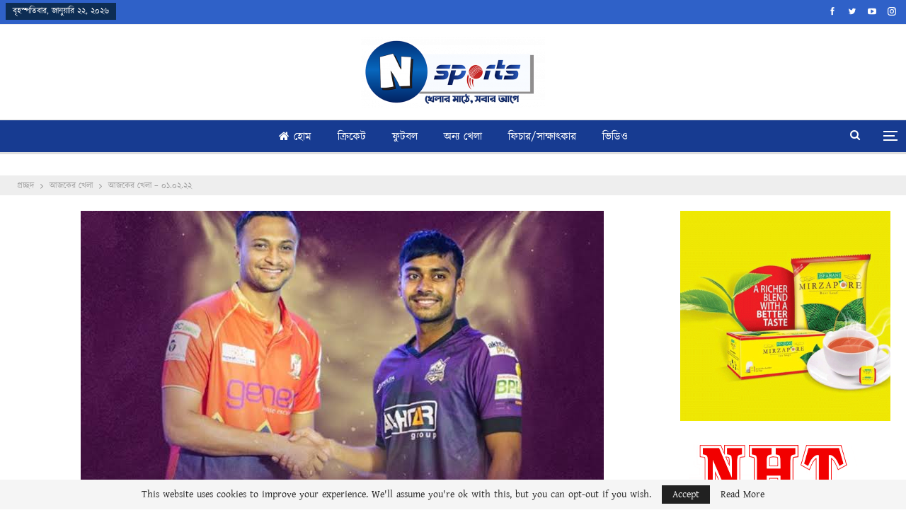

--- FILE ---
content_type: text/html; charset=UTF-8
request_url: https://nsports.news/archives/3290
body_size: 24929
content:
	<!DOCTYPE html>
		<!--[if IE 8]>
	<html class="ie ie8" lang="en-US"> <![endif]-->
	<!--[if IE 9]>
	<html class="ie ie9" lang="en-US"> <![endif]-->
	<!--[if gt IE 9]><!-->
<html lang="en-US"> <!--<![endif]-->
	<head>
				<meta charset="UTF-8">
		<meta http-equiv="X-UA-Compatible" content="IE=edge">
		<meta name="viewport" content="width=device-width, initial-scale=1.0">
		<link rel="pingback" href="https://nsports.news/xmlrpc.php"/>

		<meta name='robots' content='index, follow, max-image-preview:large, max-snippet:-1, max-video-preview:-1' />

	<!-- This site is optimized with the Yoast SEO plugin v21.4 - https://yoast.com/wordpress/plugins/seo/ -->
	<title>আজকের খেলা - ০১.০২.২২ | Nsports</title>
	<link rel="canonical" href="https://nsports.news/archives/3290" />
	<meta property="og:locale" content="en_US" />
	<meta property="og:type" content="article" />
	<meta property="og:title" content="আজকের খেলা - ০১.০২.২২ | Nsports" />
	<meta property="og:description" content="ক্রিকেট বিপিএল কুমিল্লা ভিক্টোরিয়ান্স-মিনিস্টার ঢাকা দুপুর ১২.৩০ টা, টি-স্পোর্টস, গাজী টিভি চট্টগ্রাম চ্যালেঞ্জার্স-ফরচুন বরিশাল বিকাল ৫.৩০, টি স্পোর্টস টিভি, গাজী টিভি আরো পড়ুন নারী বিশ্বকাপ বাছাইপর্ব সহ আজ থাকছে যেসব খেলা এপ্রি ১০, ২০২৫ আজ উপভোগ করবেন যেসব খেলা এপ্রি ৯, ২০২৫ আজ টিভিতে যেসব খেলা দেখবেন এপ্রি ৮, ২০২৫ পিএসএল ইসলামাবাদ ইউনাইটেড-মুলতান সুলতান্স রাত [&hellip;]" />
	<meta property="og:url" content="https://nsports.news/archives/3290" />
	<meta property="og:site_name" content="Nsports" />
	<meta property="article:publisher" content="https://www.facebook.com/nsports.newsbd" />
	<meta property="article:published_time" content="2022-02-01T04:25:41+00:00" />
	<meta property="article:modified_time" content="2022-02-12T08:48:23+00:00" />
	<meta property="og:image" content="https://nsports.news/wp-content/uploads/2022/02/images.jpeg" />
	<meta property="og:image:width" content="739" />
	<meta property="og:image:height" content="415" />
	<meta property="og:image:type" content="image/jpeg" />
	<meta name="author" content="এন স্পোর্টস ডেস্ক" />
	<meta name="twitter:card" content="summary_large_image" />
	<meta name="twitter:label1" content="Written by" />
	<meta name="twitter:data1" content="এন স্পোর্টস ডেস্ক" />
	<script type="application/ld+json" class="yoast-schema-graph">{"@context":"https://schema.org","@graph":[{"@type":"Article","@id":"https://nsports.news/archives/3290#article","isPartOf":{"@id":"https://nsports.news/archives/3290"},"author":{"name":"এন স্পোর্টস ডেস্ক","@id":"https://nsports.news/#/schema/person/914d7bd5dd3f0bec3e20c779b4c18cd7"},"headline":"আজকের খেলা &#8211; ০১.০২.২২","datePublished":"2022-02-01T04:25:41+00:00","dateModified":"2022-02-12T08:48:23+00:00","mainEntityOfPage":{"@id":"https://nsports.news/archives/3290"},"wordCount":6,"commentCount":0,"publisher":{"@id":"https://nsports.news/#organization"},"image":{"@id":"https://nsports.news/archives/3290#primaryimage"},"thumbnailUrl":"https://nsports.news/wp-content/uploads/2022/02/images.jpeg","keywords":["#Nsports","আজকের খেলা","এন স্পোর্টস","ক্রিকেট"],"articleSection":["আজকের খেলা"],"inLanguage":"en-US","potentialAction":[{"@type":"CommentAction","name":"Comment","target":["https://nsports.news/archives/3290#respond"]}]},{"@type":"WebPage","@id":"https://nsports.news/archives/3290","url":"https://nsports.news/archives/3290","name":"আজকের খেলা - ০১.০২.২২ | Nsports","isPartOf":{"@id":"https://nsports.news/#website"},"primaryImageOfPage":{"@id":"https://nsports.news/archives/3290#primaryimage"},"image":{"@id":"https://nsports.news/archives/3290#primaryimage"},"thumbnailUrl":"https://nsports.news/wp-content/uploads/2022/02/images.jpeg","datePublished":"2022-02-01T04:25:41+00:00","dateModified":"2022-02-12T08:48:23+00:00","breadcrumb":{"@id":"https://nsports.news/archives/3290#breadcrumb"},"inLanguage":"en-US","potentialAction":[{"@type":"ReadAction","target":["https://nsports.news/archives/3290"]}]},{"@type":"ImageObject","inLanguage":"en-US","@id":"https://nsports.news/archives/3290#primaryimage","url":"https://nsports.news/wp-content/uploads/2022/02/images.jpeg","contentUrl":"https://nsports.news/wp-content/uploads/2022/02/images.jpeg","width":739,"height":415},{"@type":"BreadcrumbList","@id":"https://nsports.news/archives/3290#breadcrumb","itemListElement":[{"@type":"ListItem","position":1,"name":"Home","item":"https://nsports.news/"},{"@type":"ListItem","position":2,"name":"আজকের খেলা &#8211; ০১.০২.২২"}]},{"@type":"WebSite","@id":"https://nsports.news/#website","url":"https://nsports.news/","name":"Nsports","description":"Online Sports News Portal","publisher":{"@id":"https://nsports.news/#organization"},"potentialAction":[{"@type":"SearchAction","target":{"@type":"EntryPoint","urlTemplate":"https://nsports.news/?s={search_term_string}"},"query-input":"required name=search_term_string"}],"inLanguage":"en-US"},{"@type":"Organization","@id":"https://nsports.news/#organization","name":"Nsports","url":"https://nsports.news/","logo":{"@type":"ImageObject","inLanguage":"en-US","@id":"https://nsports.news/#/schema/logo/image/","url":"https://nsports.news/wp-content/uploads/2021/03/nsports-preview-e1614610846917.png","contentUrl":"https://nsports.news/wp-content/uploads/2021/03/nsports-preview-e1614610846917.png","width":665,"height":357,"caption":"Nsports"},"image":{"@id":"https://nsports.news/#/schema/logo/image/"},"sameAs":["https://www.facebook.com/nsports.newsbd"]},{"@type":"Person","@id":"https://nsports.news/#/schema/person/914d7bd5dd3f0bec3e20c779b4c18cd7","name":"এন স্পোর্টস ডেস্ক","image":{"@type":"ImageObject","inLanguage":"en-US","@id":"https://nsports.news/#/schema/person/image/","url":"https://secure.gravatar.com/avatar/7c854715a13f47c1922a7299b31e06ec?s=96&d=mm&r=g","contentUrl":"https://secure.gravatar.com/avatar/7c854715a13f47c1922a7299b31e06ec?s=96&d=mm&r=g","caption":"এন স্পোর্টস ডেস্ক"},"sameAs":["https://nsports.news"],"url":"https://nsports.news/archives/author/admin_nsports"}]}</script>
	<!-- / Yoast SEO plugin. -->


<link rel='dns-prefetch' href='//www.googletagmanager.com' />
<link rel='dns-prefetch' href='//pagead2.googlesyndication.com' />
<link rel="alternate" type="application/rss+xml" title="Nsports &raquo; Feed" href="https://nsports.news/feed" />
<link rel="alternate" type="application/rss+xml" title="Nsports &raquo; Comments Feed" href="https://nsports.news/comments/feed" />
<link rel="alternate" type="application/rss+xml" title="Nsports &raquo; আজকের খেলা &#8211; ০১.০২.২২ Comments Feed" href="https://nsports.news/archives/3290/feed" />
		<!-- This site uses the Google Analytics by MonsterInsights plugin v8.20.1 - Using Analytics tracking - https://www.monsterinsights.com/ -->
		<!-- Note: MonsterInsights is not currently configured on this site. The site owner needs to authenticate with Google Analytics in the MonsterInsights settings panel. -->
					<!-- No tracking code set -->
				<!-- / Google Analytics by MonsterInsights -->
		<script type="text/javascript">
/* <![CDATA[ */
window._wpemojiSettings = {"baseUrl":"https:\/\/s.w.org\/images\/core\/emoji\/15.0.3\/72x72\/","ext":".png","svgUrl":"https:\/\/s.w.org\/images\/core\/emoji\/15.0.3\/svg\/","svgExt":".svg","source":{"concatemoji":"https:\/\/nsports.news\/wp-includes\/js\/wp-emoji-release.min.js?ver=6.6.4"}};
/*! This file is auto-generated */
!function(i,n){var o,s,e;function c(e){try{var t={supportTests:e,timestamp:(new Date).valueOf()};sessionStorage.setItem(o,JSON.stringify(t))}catch(e){}}function p(e,t,n){e.clearRect(0,0,e.canvas.width,e.canvas.height),e.fillText(t,0,0);var t=new Uint32Array(e.getImageData(0,0,e.canvas.width,e.canvas.height).data),r=(e.clearRect(0,0,e.canvas.width,e.canvas.height),e.fillText(n,0,0),new Uint32Array(e.getImageData(0,0,e.canvas.width,e.canvas.height).data));return t.every(function(e,t){return e===r[t]})}function u(e,t,n){switch(t){case"flag":return n(e,"\ud83c\udff3\ufe0f\u200d\u26a7\ufe0f","\ud83c\udff3\ufe0f\u200b\u26a7\ufe0f")?!1:!n(e,"\ud83c\uddfa\ud83c\uddf3","\ud83c\uddfa\u200b\ud83c\uddf3")&&!n(e,"\ud83c\udff4\udb40\udc67\udb40\udc62\udb40\udc65\udb40\udc6e\udb40\udc67\udb40\udc7f","\ud83c\udff4\u200b\udb40\udc67\u200b\udb40\udc62\u200b\udb40\udc65\u200b\udb40\udc6e\u200b\udb40\udc67\u200b\udb40\udc7f");case"emoji":return!n(e,"\ud83d\udc26\u200d\u2b1b","\ud83d\udc26\u200b\u2b1b")}return!1}function f(e,t,n){var r="undefined"!=typeof WorkerGlobalScope&&self instanceof WorkerGlobalScope?new OffscreenCanvas(300,150):i.createElement("canvas"),a=r.getContext("2d",{willReadFrequently:!0}),o=(a.textBaseline="top",a.font="600 32px Arial",{});return e.forEach(function(e){o[e]=t(a,e,n)}),o}function t(e){var t=i.createElement("script");t.src=e,t.defer=!0,i.head.appendChild(t)}"undefined"!=typeof Promise&&(o="wpEmojiSettingsSupports",s=["flag","emoji"],n.supports={everything:!0,everythingExceptFlag:!0},e=new Promise(function(e){i.addEventListener("DOMContentLoaded",e,{once:!0})}),new Promise(function(t){var n=function(){try{var e=JSON.parse(sessionStorage.getItem(o));if("object"==typeof e&&"number"==typeof e.timestamp&&(new Date).valueOf()<e.timestamp+604800&&"object"==typeof e.supportTests)return e.supportTests}catch(e){}return null}();if(!n){if("undefined"!=typeof Worker&&"undefined"!=typeof OffscreenCanvas&&"undefined"!=typeof URL&&URL.createObjectURL&&"undefined"!=typeof Blob)try{var e="postMessage("+f.toString()+"("+[JSON.stringify(s),u.toString(),p.toString()].join(",")+"));",r=new Blob([e],{type:"text/javascript"}),a=new Worker(URL.createObjectURL(r),{name:"wpTestEmojiSupports"});return void(a.onmessage=function(e){c(n=e.data),a.terminate(),t(n)})}catch(e){}c(n=f(s,u,p))}t(n)}).then(function(e){for(var t in e)n.supports[t]=e[t],n.supports.everything=n.supports.everything&&n.supports[t],"flag"!==t&&(n.supports.everythingExceptFlag=n.supports.everythingExceptFlag&&n.supports[t]);n.supports.everythingExceptFlag=n.supports.everythingExceptFlag&&!n.supports.flag,n.DOMReady=!1,n.readyCallback=function(){n.DOMReady=!0}}).then(function(){return e}).then(function(){var e;n.supports.everything||(n.readyCallback(),(e=n.source||{}).concatemoji?t(e.concatemoji):e.wpemoji&&e.twemoji&&(t(e.twemoji),t(e.wpemoji)))}))}((window,document),window._wpemojiSettings);
/* ]]> */
</script>

<style id='wp-emoji-styles-inline-css' type='text/css'>

	img.wp-smiley, img.emoji {
		display: inline !important;
		border: none !important;
		box-shadow: none !important;
		height: 1em !important;
		width: 1em !important;
		margin: 0 0.07em !important;
		vertical-align: -0.1em !important;
		background: none !important;
		padding: 0 !important;
	}
</style>
<link rel='stylesheet' id='wp-block-library-css' href='https://nsports.news/wp-includes/css/dist/block-library/style.min.css?ver=6.6.4' type='text/css' media='all' />
<link rel='stylesheet' id='magic-login-login-block-css' href='https://nsports.news/wp-content/plugins/magic-login/dist/css/login-block-style.css?ver=2.0' type='text/css' media='all' />
<style id='classic-theme-styles-inline-css' type='text/css'>
/*! This file is auto-generated */
.wp-block-button__link{color:#fff;background-color:#32373c;border-radius:9999px;box-shadow:none;text-decoration:none;padding:calc(.667em + 2px) calc(1.333em + 2px);font-size:1.125em}.wp-block-file__button{background:#32373c;color:#fff;text-decoration:none}
</style>
<style id='global-styles-inline-css' type='text/css'>
:root{--wp--preset--aspect-ratio--square: 1;--wp--preset--aspect-ratio--4-3: 4/3;--wp--preset--aspect-ratio--3-4: 3/4;--wp--preset--aspect-ratio--3-2: 3/2;--wp--preset--aspect-ratio--2-3: 2/3;--wp--preset--aspect-ratio--16-9: 16/9;--wp--preset--aspect-ratio--9-16: 9/16;--wp--preset--color--black: #000000;--wp--preset--color--cyan-bluish-gray: #abb8c3;--wp--preset--color--white: #ffffff;--wp--preset--color--pale-pink: #f78da7;--wp--preset--color--vivid-red: #cf2e2e;--wp--preset--color--luminous-vivid-orange: #ff6900;--wp--preset--color--luminous-vivid-amber: #fcb900;--wp--preset--color--light-green-cyan: #7bdcb5;--wp--preset--color--vivid-green-cyan: #00d084;--wp--preset--color--pale-cyan-blue: #8ed1fc;--wp--preset--color--vivid-cyan-blue: #0693e3;--wp--preset--color--vivid-purple: #9b51e0;--wp--preset--gradient--vivid-cyan-blue-to-vivid-purple: linear-gradient(135deg,rgba(6,147,227,1) 0%,rgb(155,81,224) 100%);--wp--preset--gradient--light-green-cyan-to-vivid-green-cyan: linear-gradient(135deg,rgb(122,220,180) 0%,rgb(0,208,130) 100%);--wp--preset--gradient--luminous-vivid-amber-to-luminous-vivid-orange: linear-gradient(135deg,rgba(252,185,0,1) 0%,rgba(255,105,0,1) 100%);--wp--preset--gradient--luminous-vivid-orange-to-vivid-red: linear-gradient(135deg,rgba(255,105,0,1) 0%,rgb(207,46,46) 100%);--wp--preset--gradient--very-light-gray-to-cyan-bluish-gray: linear-gradient(135deg,rgb(238,238,238) 0%,rgb(169,184,195) 100%);--wp--preset--gradient--cool-to-warm-spectrum: linear-gradient(135deg,rgb(74,234,220) 0%,rgb(151,120,209) 20%,rgb(207,42,186) 40%,rgb(238,44,130) 60%,rgb(251,105,98) 80%,rgb(254,248,76) 100%);--wp--preset--gradient--blush-light-purple: linear-gradient(135deg,rgb(255,206,236) 0%,rgb(152,150,240) 100%);--wp--preset--gradient--blush-bordeaux: linear-gradient(135deg,rgb(254,205,165) 0%,rgb(254,45,45) 50%,rgb(107,0,62) 100%);--wp--preset--gradient--luminous-dusk: linear-gradient(135deg,rgb(255,203,112) 0%,rgb(199,81,192) 50%,rgb(65,88,208) 100%);--wp--preset--gradient--pale-ocean: linear-gradient(135deg,rgb(255,245,203) 0%,rgb(182,227,212) 50%,rgb(51,167,181) 100%);--wp--preset--gradient--electric-grass: linear-gradient(135deg,rgb(202,248,128) 0%,rgb(113,206,126) 100%);--wp--preset--gradient--midnight: linear-gradient(135deg,rgb(2,3,129) 0%,rgb(40,116,252) 100%);--wp--preset--font-size--small: 13px;--wp--preset--font-size--medium: 20px;--wp--preset--font-size--large: 36px;--wp--preset--font-size--x-large: 42px;--wp--preset--spacing--20: 0.44rem;--wp--preset--spacing--30: 0.67rem;--wp--preset--spacing--40: 1rem;--wp--preset--spacing--50: 1.5rem;--wp--preset--spacing--60: 2.25rem;--wp--preset--spacing--70: 3.38rem;--wp--preset--spacing--80: 5.06rem;--wp--preset--shadow--natural: 6px 6px 9px rgba(0, 0, 0, 0.2);--wp--preset--shadow--deep: 12px 12px 50px rgba(0, 0, 0, 0.4);--wp--preset--shadow--sharp: 6px 6px 0px rgba(0, 0, 0, 0.2);--wp--preset--shadow--outlined: 6px 6px 0px -3px rgba(255, 255, 255, 1), 6px 6px rgba(0, 0, 0, 1);--wp--preset--shadow--crisp: 6px 6px 0px rgba(0, 0, 0, 1);}:where(.is-layout-flex){gap: 0.5em;}:where(.is-layout-grid){gap: 0.5em;}body .is-layout-flex{display: flex;}.is-layout-flex{flex-wrap: wrap;align-items: center;}.is-layout-flex > :is(*, div){margin: 0;}body .is-layout-grid{display: grid;}.is-layout-grid > :is(*, div){margin: 0;}:where(.wp-block-columns.is-layout-flex){gap: 2em;}:where(.wp-block-columns.is-layout-grid){gap: 2em;}:where(.wp-block-post-template.is-layout-flex){gap: 1.25em;}:where(.wp-block-post-template.is-layout-grid){gap: 1.25em;}.has-black-color{color: var(--wp--preset--color--black) !important;}.has-cyan-bluish-gray-color{color: var(--wp--preset--color--cyan-bluish-gray) !important;}.has-white-color{color: var(--wp--preset--color--white) !important;}.has-pale-pink-color{color: var(--wp--preset--color--pale-pink) !important;}.has-vivid-red-color{color: var(--wp--preset--color--vivid-red) !important;}.has-luminous-vivid-orange-color{color: var(--wp--preset--color--luminous-vivid-orange) !important;}.has-luminous-vivid-amber-color{color: var(--wp--preset--color--luminous-vivid-amber) !important;}.has-light-green-cyan-color{color: var(--wp--preset--color--light-green-cyan) !important;}.has-vivid-green-cyan-color{color: var(--wp--preset--color--vivid-green-cyan) !important;}.has-pale-cyan-blue-color{color: var(--wp--preset--color--pale-cyan-blue) !important;}.has-vivid-cyan-blue-color{color: var(--wp--preset--color--vivid-cyan-blue) !important;}.has-vivid-purple-color{color: var(--wp--preset--color--vivid-purple) !important;}.has-black-background-color{background-color: var(--wp--preset--color--black) !important;}.has-cyan-bluish-gray-background-color{background-color: var(--wp--preset--color--cyan-bluish-gray) !important;}.has-white-background-color{background-color: var(--wp--preset--color--white) !important;}.has-pale-pink-background-color{background-color: var(--wp--preset--color--pale-pink) !important;}.has-vivid-red-background-color{background-color: var(--wp--preset--color--vivid-red) !important;}.has-luminous-vivid-orange-background-color{background-color: var(--wp--preset--color--luminous-vivid-orange) !important;}.has-luminous-vivid-amber-background-color{background-color: var(--wp--preset--color--luminous-vivid-amber) !important;}.has-light-green-cyan-background-color{background-color: var(--wp--preset--color--light-green-cyan) !important;}.has-vivid-green-cyan-background-color{background-color: var(--wp--preset--color--vivid-green-cyan) !important;}.has-pale-cyan-blue-background-color{background-color: var(--wp--preset--color--pale-cyan-blue) !important;}.has-vivid-cyan-blue-background-color{background-color: var(--wp--preset--color--vivid-cyan-blue) !important;}.has-vivid-purple-background-color{background-color: var(--wp--preset--color--vivid-purple) !important;}.has-black-border-color{border-color: var(--wp--preset--color--black) !important;}.has-cyan-bluish-gray-border-color{border-color: var(--wp--preset--color--cyan-bluish-gray) !important;}.has-white-border-color{border-color: var(--wp--preset--color--white) !important;}.has-pale-pink-border-color{border-color: var(--wp--preset--color--pale-pink) !important;}.has-vivid-red-border-color{border-color: var(--wp--preset--color--vivid-red) !important;}.has-luminous-vivid-orange-border-color{border-color: var(--wp--preset--color--luminous-vivid-orange) !important;}.has-luminous-vivid-amber-border-color{border-color: var(--wp--preset--color--luminous-vivid-amber) !important;}.has-light-green-cyan-border-color{border-color: var(--wp--preset--color--light-green-cyan) !important;}.has-vivid-green-cyan-border-color{border-color: var(--wp--preset--color--vivid-green-cyan) !important;}.has-pale-cyan-blue-border-color{border-color: var(--wp--preset--color--pale-cyan-blue) !important;}.has-vivid-cyan-blue-border-color{border-color: var(--wp--preset--color--vivid-cyan-blue) !important;}.has-vivid-purple-border-color{border-color: var(--wp--preset--color--vivid-purple) !important;}.has-vivid-cyan-blue-to-vivid-purple-gradient-background{background: var(--wp--preset--gradient--vivid-cyan-blue-to-vivid-purple) !important;}.has-light-green-cyan-to-vivid-green-cyan-gradient-background{background: var(--wp--preset--gradient--light-green-cyan-to-vivid-green-cyan) !important;}.has-luminous-vivid-amber-to-luminous-vivid-orange-gradient-background{background: var(--wp--preset--gradient--luminous-vivid-amber-to-luminous-vivid-orange) !important;}.has-luminous-vivid-orange-to-vivid-red-gradient-background{background: var(--wp--preset--gradient--luminous-vivid-orange-to-vivid-red) !important;}.has-very-light-gray-to-cyan-bluish-gray-gradient-background{background: var(--wp--preset--gradient--very-light-gray-to-cyan-bluish-gray) !important;}.has-cool-to-warm-spectrum-gradient-background{background: var(--wp--preset--gradient--cool-to-warm-spectrum) !important;}.has-blush-light-purple-gradient-background{background: var(--wp--preset--gradient--blush-light-purple) !important;}.has-blush-bordeaux-gradient-background{background: var(--wp--preset--gradient--blush-bordeaux) !important;}.has-luminous-dusk-gradient-background{background: var(--wp--preset--gradient--luminous-dusk) !important;}.has-pale-ocean-gradient-background{background: var(--wp--preset--gradient--pale-ocean) !important;}.has-electric-grass-gradient-background{background: var(--wp--preset--gradient--electric-grass) !important;}.has-midnight-gradient-background{background: var(--wp--preset--gradient--midnight) !important;}.has-small-font-size{font-size: var(--wp--preset--font-size--small) !important;}.has-medium-font-size{font-size: var(--wp--preset--font-size--medium) !important;}.has-large-font-size{font-size: var(--wp--preset--font-size--large) !important;}.has-x-large-font-size{font-size: var(--wp--preset--font-size--x-large) !important;}
:where(.wp-block-post-template.is-layout-flex){gap: 1.25em;}:where(.wp-block-post-template.is-layout-grid){gap: 1.25em;}
:where(.wp-block-columns.is-layout-flex){gap: 2em;}:where(.wp-block-columns.is-layout-grid){gap: 2em;}
:root :where(.wp-block-pullquote){font-size: 1.5em;line-height: 1.6;}
</style>
<link rel='stylesheet' id='bcct_style-css' href='https://nsports.news/wp-content/plugins/better-click-to-tweet/assets/css/styles.css?ver=3.0' type='text/css' media='all' />
<link rel='stylesheet' id='jquery-lazyloadxt-spinner-css-css' href='//nsports.news/wp-content/plugins/a3-lazy-load/assets/css/jquery.lazyloadxt.spinner.css?ver=6.6.4' type='text/css' media='all' />
<link rel='stylesheet' id='a3a3_lazy_load-css' href='//nsports.news/wp-content/uploads/sass/a3_lazy_load.min.css?ver=1613746931' type='text/css' media='all' />
<script type="text/javascript" src="https://nsports.news/wp-includes/js/jquery/jquery.min.js?ver=3.7.1" id="jquery-core-js"></script>
<script type="text/javascript" src="https://nsports.news/wp-includes/js/jquery/jquery-migrate.min.js?ver=3.4.1" id="jquery-migrate-js"></script>
<!--[if lt IE 9]>
<script type="text/javascript" src="https://nsports.news/wp-content/themes/publisher/includes/libs/better-framework/assets/js/html5shiv.min.js?ver=3.15.0" id="bf-html5shiv-js"></script>
<![endif]-->
<!--[if lt IE 9]>
<script type="text/javascript" src="https://nsports.news/wp-content/themes/publisher/includes/libs/better-framework/assets/js/respond.min.js?ver=3.15.0" id="bf-respond-js"></script>
<![endif]-->
<link rel="https://api.w.org/" href="https://nsports.news/wp-json/" /><link rel="alternate" title="JSON" type="application/json" href="https://nsports.news/wp-json/wp/v2/posts/3290" /><link rel="EditURI" type="application/rsd+xml" title="RSD" href="https://nsports.news/xmlrpc.php?rsd" />
<meta name="generator" content="WordPress 6.6.4" />
<link rel='shortlink' href='https://nsports.news/?p=3290' />
<link rel="alternate" title="oEmbed (JSON)" type="application/json+oembed" href="https://nsports.news/wp-json/oembed/1.0/embed?url=https%3A%2F%2Fnsports.news%2Farchives%2F3290" />
<link rel="alternate" title="oEmbed (XML)" type="text/xml+oembed" href="https://nsports.news/wp-json/oembed/1.0/embed?url=https%3A%2F%2Fnsports.news%2Farchives%2F3290&#038;format=xml" />
	<script type="text/javascript">
	    var ajaxurl = 'https://nsports.news/wp-admin/admin-ajax.php';
	</script>

	<style type="text/css">
		.ajax-calendar{
			position:relative;
		}

		#bddp_ac_widget th {
		background: none repeat scroll 0 0 #2cb2bc;
		color: #FFFFFF;
		font-weight: normal;
		padding: 5px 1px;
		text-align: center;
		 font-size: 16px;
		}
		#bddp_ac_widget {
			padding: 5px;
		}
		
		#bddp_ac_widget td {
			border: 1px solid #CCCCCC;
			text-align: center;
		}
		
		#my-calendar a {
			background: none repeat scroll 0 0 #008000;
			color: #FFFFFF;
			display: block;
			padding: 6px 0;
			width: 100% !important;
		}
		#my-calendar{
			width:100%;
		}
		
		
		#my_calender span {
			display: block;
			padding: 6px 0;
			width: 100% !important;
		}
		
		#today a,#today span {
			   background: none repeat scroll 0 0 #2cb2bc !important;
			color: #FFFFFF;
		}
		#bddp_ac_widget #my_year {
			float: right;
		}
		.select_ca #my_month {
			float: left;
		}

	</style>
				<meta property="fb:pages" content="108805273882452" />
							<meta property="ia:markup_url" content="https://nsports.news/archives/3290?ia_markup=1" />
				<meta name="generator" content="Site Kit by Google 1.134.0" /><meta property="fb:pages" content="108805273882452"/><meta property="fb:app_id" content="187501716502485"><meta property="fb:pages" content="108805273882452" />			<link rel="shortcut icon" href="https://nsports.news/wp-content/uploads/2021/02/73165972_108812023881777_393840808756772864_n.png">
<!-- Google AdSense meta tags added by Site Kit -->
<meta name="google-adsense-platform-account" content="ca-host-pub-2644536267352236">
<meta name="google-adsense-platform-domain" content="sitekit.withgoogle.com">
<!-- End Google AdSense meta tags added by Site Kit -->
<meta name="generator" content="Powered by WPBakery Page Builder - drag and drop page builder for WordPress."/>
<script type="application/ld+json">{
    "@context": "http://schema.org/",
    "@type": "Organization",
    "@id": "#organization",
    "logo": {
        "@type": "ImageObject",
        "url": "https://nsports.news/wp-content/uploads/2021/02/Nsports-logo-with-slogan-e1658317469365.png"
    },
    "url": "https://nsports.news/",
    "name": "Nsports",
    "description": "Online Sports News Portal"
}</script>
<script type="application/ld+json">{
    "@context": "http://schema.org/",
    "@type": "WebSite",
    "name": "Nsports",
    "alternateName": "Online Sports News Portal",
    "url": "https://nsports.news/"
}</script>
<script type="application/ld+json">{
    "@context": "http://schema.org/",
    "@type": "BlogPosting",
    "headline": "\u0986\u099c\u0995\u09c7\u09b0 \u0996\u09c7\u09b2\u09be - \u09e6\u09e7.\u09e6\u09e8.\u09e8\u09e8",
    "description": "\u0995\u09cd\u09b0\u09bf\u0995\u09c7\u099f\u09ac\u09bf\u09aa\u09bf\u098f\u09b2\u0995\u09c1\u09ae\u09bf\u09b2\u09cd\u09b2\u09be \u09ad\u09bf\u0995\u09cd\u099f\u09cb\u09b0\u09bf\u09df\u09be\u09a8\u09cd\u09b8-\u09ae\u09bf\u09a8\u09bf\u09b8\u09cd\u099f\u09be\u09b0 \u09a2\u09be\u0995\u09be\u09a6\u09c1\u09aa\u09c1\u09b0 \u09e7\u09e8.\u09e9\u09e6 \u099f\u09be, \u099f\u09bf-\u09b8\u09cd\u09aa\u09cb\u09b0\u09cd\u099f\u09b8, \u0997\u09be\u099c\u09c0 \u099f\u09bf\u09ad\u09bf\u099a\u099f\u09cd\u099f\u0997\u09cd\u09b0\u09be\u09ae \u099a\u09cd\u09af\u09be\u09b2\u09c7\u099e\u09cd\u099c\u09be\u09b0\u09cd\u09b8-\u09ab\u09b0\u099a\u09c1\u09a8 \u09ac\u09b0\u09bf\u09b6\u09be\u09b2\u09ac\u09bf\u0995\u09be\u09b2 \u09eb.\u09e9\u09e6, \u099f\u09bf \u09b8\u09cd\u09aa\u09cb\u09b0\u09cd\u099f\u09b8 \u099f\u09bf\u09ad\u09bf, \u0997\u09be\u099c\u09c0 \u099f\u09bf\u09ad\u09bf\u09aa\u09bf\u098f\u09b8\u098f\u09b2\u0987\u09b8\u09b2\u09be\u09ae\u09be\u09ac\u09be\u09a6 \u0987\u0989\u09a8\u09be\u0987\u099f\u09c7\u09a1-\u09ae\u09c1\u09b2\u09a4\u09be\u09a8 \u09b8\u09c1\u09b2\u09a4\u09be\u09a8\u09cd\u09b8\u09b0\u09be\u09a4 \u09ee.\u09e9\u09e6 \u099f\u09be, \u09b8\u09a8\u09bf \u09b8\u09bf\u0995\u09cd\u09b8, \u099f\u09c7\u09a8 \u0995\u09cd\u09b0\u09bf\u0995\u09c7\u099f\u09ab\u09c1\u099f\u09ac\u09b2\u0987\u09a8\u09cd\u09a1\u09bf\u09df\u09be",
    "datePublished": "2022-02-01",
    "dateModified": "2022-02-12",
    "author": {
        "@type": "Person",
        "@id": "#person-",
        "name": "\u098f\u09a8 \u09b8\u09cd\u09aa\u09cb\u09b0\u09cd\u099f\u09b8 \u09a1\u09c7\u09b8\u09cd\u0995"
    },
    "image": "https://nsports.news/wp-content/uploads/2022/02/images.jpeg",
    "interactionStatistic": [
        {
            "@type": "InteractionCounter",
            "interactionType": "http://schema.org/CommentAction",
            "userInteractionCount": 0
        }
    ],
    "publisher": {
        "@id": "#organization"
    },
    "mainEntityOfPage": "https://nsports.news/archives/3290"
}</script>

<!-- Google AdSense snippet added by Site Kit -->
<script type="text/javascript" async="async" src="https://pagead2.googlesyndication.com/pagead/js/adsbygoogle.js?client=ca-pub-5036029392049449&amp;host=ca-host-pub-2644536267352236" crossorigin="anonymous"></script>

<!-- End Google AdSense snippet added by Site Kit -->
<link rel='stylesheet' id='bf-minifed-css-1' href='https://nsports.news/wp-content/bs-booster-cache/221e2605c3ff8c07cbc6ff5f1a0ff6c6.css' type='text/css' media='all' />
<link rel='stylesheet' id='7.11.0-1768931649' href='https://nsports.news/wp-content/bs-booster-cache/33ece17185b3c15539f2937c7a6bb4a4.css' type='text/css' media='all' />
<link rel="icon" href="https://nsports.news/wp-content/uploads/2021/02/cropped-73165972_108812023881777_393840808756772864_n-150x150.png" sizes="32x32" />
<link rel="icon" href="https://nsports.news/wp-content/uploads/2021/02/cropped-73165972_108812023881777_393840808756772864_n-300x300.png" sizes="192x192" />
<link rel="apple-touch-icon" href="https://nsports.news/wp-content/uploads/2021/02/cropped-73165972_108812023881777_393840808756772864_n-300x300.png" />
<meta name="msapplication-TileImage" content="https://nsports.news/wp-content/uploads/2021/02/cropped-73165972_108812023881777_393840808756772864_n-300x300.png" />

<!-- BetterFramework Head Inline CSS -->
<style>
.footerImg {
    image-align: center;
}

</style>
<!-- /BetterFramework Head Inline CSS-->
		<style type="text/css" id="wp-custom-css">
			.site-header.full-width.header-style-1 .main-menu-wrapper{
	z-index:0;
}
.site-header.full-width .topbar {
    z-index: 0;
}
img.popupimg {
    object-fit: cover;
    width: 100%;
    height: 100%;
}
div#popmake-11720 {
    width: 30%;
}

@media only screen and (max-width: 600px) {
  div#popmake-11720 {
    width: 90%;
}
}










		</style>
		<noscript><style> .wpb_animate_when_almost_visible { opacity: 1; }</style></noscript>	</head>

<body class="post-template-default single single-post postid-3290 single-format-standard bs-theme bs-publisher bs-publisher-world-cup-news active-light-box active-top-line ltr close-rh page-layout-2-col page-layout-2-col-right full-width active-sticky-sidebar main-menu-sticky-smart main-menu-out-stretched active-ajax-search single-prim-cat-46 single-cat-46  wpb-js-composer js-comp-ver-6.7.0 vc_responsive bs-ll-a" dir="ltr">
<div class="off-canvas-overlay"></div>
<div class="off-canvas-container left skin-white">
	<div class="off-canvas-inner">
		<span class="canvas-close"><i></i></span>
					<div class="off-canvas-header">
									<div class="logo">

						<a href="https://nsports.news/">
							<img src="https://nsports.news/wp-content/uploads/2021/02/Nsports-logo-new-final.png"
							     alt="Nsports">
						</a>
					</div>
									<div class="site-description">খেলার মাঠে সবার আগে</div>
			</div>
						<div class="off-canvas-search">
				<form role="search" method="get" action="https://nsports.news">
					<input type="text" name="s" value=""
					       placeholder="অনুসন্ধান  করুন...">
					<i class="fa fa-search"></i>
				</form>
			</div>
						<nav class="off-canvas-menu">
				<ul class="menu bsm-pure clearfix">
					<li id="menu-item-372" class="menu-have-icon menu-icon-type-fontawesome menu-item menu-item-type-post_type menu-item-object-page menu-item-home better-anim-fade menu-item-372"><a href="https://nsports.news/"><i class="bf-icon  fa fa-home"></i>হোম</a></li>
<li id="menu-item-179" class="menu-item menu-item-type-taxonomy menu-item-object-category menu-term-35 better-anim-fade menu-item-179"><a href="https://nsports.news/archives/category/cricket">ক্রিকেট</a></li>
<li id="menu-item-182" class="menu-item menu-item-type-taxonomy menu-item-object-category menu-term-36 better-anim-fade menu-item-182"><a href="https://nsports.news/archives/category/football">ফুটবল</a></li>
<li id="menu-item-178" class="menu-item menu-item-type-taxonomy menu-item-object-category menu-term-1 better-anim-fade menu-item-178"><a href="https://nsports.news/archives/category/others">অন্য খেলা</a></li>
<li id="menu-item-1005" class="menu-item menu-item-type-taxonomy menu-item-object-category menu-term-38 better-anim-fade menu-item-1005"><a href="https://nsports.news/archives/category/feature">ফিচার/সাক্ষাৎকার</a></li>
<li id="menu-item-9797" class="menu-item menu-item-type-custom menu-item-object-custom better-anim-fade menu-item-9797"><a href="https://www.youtube.com/c/Nsportsnews">ভিডিও</a></li>
				</ul>
			</nav>
						<div class="off_canvas_footer">
				<div class="off_canvas_footer-info entry-content">
					<p></p>
		<div  class="  better-studio-shortcode bsc-clearfix better-social-counter style-button colored in-4-col">
						<ul class="social-list bsc-clearfix"><li class="social-item facebook"><a href = "https://www.facebook.com/nsports.newsbd" target = "_blank" > <i class="item-icon bsfi-facebook" ></i><span class="item-title" > Likes </span> </a> </li> <li class="social-item twitter"><a href = "https://twitter.com/nsports.news" target = "_blank" > <i class="item-icon bsfi-twitter" ></i><span class="item-title" > Followers </span> </a> </li> <li class="social-item youtube"><a href = "https://youtube.com/channel/UCB7tX1BaaVGNlMaVqRFVgZg" target = "_blank" > <i class="item-icon bsfi-youtube" ></i><span class="item-title" > Subscribers </span> </a> </li> <li class="social-item instagram"><a href = "https://instagram.com/nsports.official" target = "_blank" > <i class="item-icon bsfi-instagram" ></i><span class="item-title" > Followers </span> </a> </li> 			</ul>
		</div>
						</div>
			</div>
				</div>
</div>
<div class='bs-injection bs-injection-before_header bs-injection-2-col bs-vc-content'><div class="row vc_row wpb_row vc_row-fluid vc_custom_1616338702793 vc_row-has-fill"><div class="bs-vc-wrapper"><div class="wpb_column bs-vc-column vc_column_container vc_col-sm-12 vc_hidden-lg vc_hidden-md"><div class="bs-vc-wrapper wpb_wrapper">
	<div  class="wpb_single_image wpb_content_element vc_align_center">
		
		<figure class="wpb_wrapper vc_figure">
			<a href="https://nsports.news/" target="_self" class="vc_single_image-wrapper   vc_box_border_grey"><img decoding="async" width="300" height="116" src="//nsports.news/wp-content/plugins/a3-lazy-load/assets/images/lazy_placeholder.gif" data-lazy-type="image" data-src="https://nsports.news/wp-content/uploads/2021/02/Nsports-logo-with-slogan-e1613982806688-300x116.png" class="lazy lazy-hidden vc_single_image-img attachment-medium" alt="Nsports-logo" srcset="" data-srcset="https://nsports.news/wp-content/uploads/2021/02/Nsports-logo-with-slogan-e1613982806688-300x116.png 300w, https://nsports.news/wp-content/uploads/2021/02/Nsports-logo-with-slogan-e1613982806688-1024x394.png 1024w, https://nsports.news/wp-content/uploads/2021/02/Nsports-logo-with-slogan-e1613982806688-768x296.png 768w" sizes="(max-width: 300px) 100vw, 300px" /><noscript><img decoding="async" width="300" height="116" src="https://nsports.news/wp-content/uploads/2021/02/Nsports-logo-with-slogan-e1613982806688-300x116.png" class="vc_single_image-img attachment-medium" alt="Nsports-logo" srcset="https://nsports.news/wp-content/uploads/2021/02/Nsports-logo-with-slogan-e1613982806688-300x116.png 300w, https://nsports.news/wp-content/uploads/2021/02/Nsports-logo-with-slogan-e1613982806688-1024x394.png 1024w, https://nsports.news/wp-content/uploads/2021/02/Nsports-logo-with-slogan-e1613982806688-768x296.png 768w" sizes="(max-width: 300px) 100vw, 300px" /></noscript></a>
		</figure>
	</div>

	<div class="wpb_text_column wpb_content_element  vc_custom_1616430301572 bs-vc-block" >
		<div class="wpb_wrapper">
			<p style="text-align: center;"><strong>বৃহস্পতিবার, ২২শে জানুয়ারি ২০২৬</strong></p>

		</div>
	</div>
</div></div></div></div>
<style type="text/css" data-type="vc_shortcodes-custom-css">.vc_custom_1616338702793{background-color: #ffffff !important;}.vc_custom_1616430301572{margin-top: -10px !important;}</style></div>	<header id="header" class="site-header header-style-1 full-width stretched" itemscope="itemscope" itemtype="https://schema.org/WPHeader">
		<section class="topbar topbar-style-1 hidden-xs hidden-xs">
	<div class="content-wrap">
		<div class="container">
			<div class="topbar-inner clearfix">

									<div class="section-links">
								<div  class="  better-studio-shortcode bsc-clearfix better-social-counter style-button not-colored in-4-col">
						<ul class="social-list bsc-clearfix"><li class="social-item facebook"><a href = "https://www.facebook.com/nsports.newsbd" target = "_blank" > <i class="item-icon bsfi-facebook" ></i><span class="item-title" > Likes </span> </a> </li> <li class="social-item twitter"><a href = "https://twitter.com/nsports.news" target = "_blank" > <i class="item-icon bsfi-twitter" ></i><span class="item-title" > Followers </span> </a> </li> <li class="social-item youtube"><a href = "https://youtube.com/channel/UCB7tX1BaaVGNlMaVqRFVgZg" target = "_blank" > <i class="item-icon bsfi-youtube" ></i><span class="item-title" > Subscribers </span> </a> </li> <li class="social-item instagram"><a href = "https://instagram.com/nsports.official" target = "_blank" > <i class="item-icon bsfi-instagram" ></i><span class="item-title" > Followers </span> </a> </li> 			</ul>
		</div>
							</div>
				
				<div class="section-menu">
						<div id="menu-top" class="menu top-menu-wrapper" role="navigation" itemscope="itemscope" itemtype="https://schema.org/SiteNavigationElement">
		<nav class="top-menu-container">

			<ul id="top-navigation" class="top-menu menu clearfix bsm-pure">
									<li id="topbar-date" class="menu-item menu-item-date">
					<span
						class="topbar-date">বৃহস্পতিবার, জানুয়ারি ২২, ২০২৬</span>
					</li>
								</ul>

		</nav>
	</div>
				</div>
			</div>
		</div>
	</div>
</section>
		<div class="header-inner">
			<div class="content-wrap">
				<div class="container">
					<div id="site-branding" class="site-branding">
	<p  id="site-title" class="logo h1 img-logo">
	<a href="https://nsports.news/" itemprop="url" rel="home">
					<img id="site-logo" src="https://nsports.news/wp-content/uploads/2021/02/Nsports-logo-with-slogan-e1658317469365.png"
			     alt="Nsports"  />

			<span class="site-title">Nsports - Online Sports News Portal</span>
				</a>
</p>
</div><!-- .site-branding -->
				</div>

			</div>
		</div>
		<div id="menu-main" class="menu main-menu-wrapper show-search-item show-off-canvas menu-actions-btn-width-2" role="navigation" itemscope="itemscope" itemtype="https://schema.org/SiteNavigationElement">
	<div class="main-menu-inner">
		<div class="content-wrap">
			<div class="container">

				<nav class="main-menu-container">
					<ul id="main-navigation" class="main-menu menu bsm-pure clearfix">
						<li class="menu-have-icon menu-icon-type-fontawesome menu-item menu-item-type-post_type menu-item-object-page menu-item-home better-anim-fade menu-item-372"><a href="https://nsports.news/"><i class="bf-icon  fa fa-home"></i>হোম</a></li>
<li class="menu-item menu-item-type-taxonomy menu-item-object-category menu-term-35 better-anim-fade menu-item-179"><a href="https://nsports.news/archives/category/cricket">ক্রিকেট</a></li>
<li class="menu-item menu-item-type-taxonomy menu-item-object-category menu-term-36 better-anim-fade menu-item-182"><a href="https://nsports.news/archives/category/football">ফুটবল</a></li>
<li class="menu-item menu-item-type-taxonomy menu-item-object-category menu-term-1 better-anim-fade menu-item-178"><a href="https://nsports.news/archives/category/others">অন্য খেলা</a></li>
<li class="menu-item menu-item-type-taxonomy menu-item-object-category menu-term-38 better-anim-fade menu-item-1005"><a href="https://nsports.news/archives/category/feature">ফিচার/সাক্ষাৎকার</a></li>
<li class="menu-item menu-item-type-custom menu-item-object-custom better-anim-fade menu-item-9797"><a href="https://www.youtube.com/c/Nsportsnews">ভিডিও</a></li>
					</ul><!-- #main-navigation -->
											<div class="menu-action-buttons width-2">
															<div class="off-canvas-menu-icon-container off-icon-left">
									<div class="off-canvas-menu-icon">
										<div class="off-canvas-menu-icon-el"></div>
									</div>
								</div>
																<div class="search-container close">
									<span class="search-handler"><i class="fa fa-search"></i></span>

									<div class="search-box clearfix">
										<form role="search" method="get" class="search-form clearfix" action="https://nsports.news">
	<input type="search" class="search-field"
	       placeholder="অনুসন্ধান  করুন..."
	       value="" name="s"
	       title=""
	       autocomplete="off">
	<input type="submit" class="search-submit" value="">
</form><!-- .search-form -->
									</div>
								</div>
														</div>
										</nav><!-- .main-menu-container -->

			</div>
		</div>
	</div>
</div><!-- .menu -->	</header><!-- .header -->
	<div class="rh-header clearfix light deferred-block-exclude">
		<div class="rh-container clearfix">

			<div class="menu-container close">
				<span class="menu-handler"><span class="lines"></span></span>
			</div><!-- .menu-container -->

			<div class="logo-container rh-img-logo">
				<a href="https://nsports.news/" itemprop="url" rel="home">
											<img src="https://nsports.news/wp-content/uploads/2021/03/white.png"
						     alt="Nsports"  />				</a>
			</div><!-- .logo-container -->
		</div><!-- .rh-container -->
	</div><!-- .rh-header -->
		<div class="main-wrap content-main-wrap">
		<nav role="navigation" aria-label="Breadcrumbs" class="bf-breadcrumb clearfix bc-top-style"><div class="container bf-breadcrumb-container"><ul class="bf-breadcrumb-items" itemscope itemtype="http://schema.org/BreadcrumbList"><meta name="numberOfItems" content="3" /><meta name="itemListOrder" content="Ascending" /><li itemprop="itemListElement" itemscope itemtype="http://schema.org/ListItem" class="bf-breadcrumb-item bf-breadcrumb-begin"><a itemprop="item" href="https://nsports.news" rel="home"><span itemprop="name">প্রচ্ছদ</span></a><meta itemprop="position" content="1" /></li><li itemprop="itemListElement" itemscope itemtype="http://schema.org/ListItem" class="bf-breadcrumb-item"><a itemprop="item" href="https://nsports.news/archives/category/tadays_match" ><span itemprop="name">আজকের খেলা</span></a><meta itemprop="position" content="2" /></li><li itemprop="itemListElement" itemscope itemtype="http://schema.org/ListItem" class="bf-breadcrumb-item bf-breadcrumb-end"><span itemprop="name">আজকের খেলা &#8211; ০১.০২.২২</span><meta itemprop="item" content="https://nsports.news/archives/3290"/><meta itemprop="position" content="3" /></li></ul></div></nav><div class="content-wrap">
		<main id="content" class="content-container">

		<div class="container layout-2-col layout-2-col-1 layout-right-sidebar layout-bc-before post-template-10">

			<div class="row main-section">
										<div class="col-sm-8 content-column">
							<div class="single-container">
																<article id="post-3290" class="post-3290 post type-post status-publish format-standard has-post-thumbnail  category-tadays_match tag-nsports tag-185 tag-79 tag-128 single-post-content">
									<div class="single-featured"><a class="post-thumbnail open-lightbox" href="https://nsports.news/wp-content/uploads/2022/02/images.jpeg"><img  width="739" height="415" alt="" data-src="https://nsports.news/wp-content/uploads/2022/02/images.jpeg">											</a>
											</div>
																		<div class="post-header-inner">
										<div class="post-header-title">
											<div class="term-badges floated"><span class="term-badge term-46"><a href="https://nsports.news/archives/category/tadays_match">আজকের খেলা</a></span></div>											<h1 class="single-post-title">
												<span class="post-title" itemprop="headline">আজকের খেলা &#8211; ০১.০২.২২</span>
											</h1>
											<div class="post-meta single-post-meta">
			<a href="https://nsports.news/archives/author/admin_nsports"
		   title="ব্রাউজ করুন লেখক প্রবন্ধ"
		   class="post-author-a post-author-avatar">
			<img alt=''  data-src="//nsports.news/wp-content/plugins/a3-lazy-load/assets/images/lazy_placeholder.gif" data-lazy-type="image" data-src='https://nsports.news/wp-content/uploads/2021/02/cropped-73165972_108812023881777_393840808756772864_n-150x150.png' class='lazy lazy-hidden avatar avatar-26 photo avatar-default' height='26' width='26' /><noscript><img alt=''  data-src='https://nsports.news/wp-content/uploads/2021/02/cropped-73165972_108812023881777_393840808756772864_n-150x150.png' class='avatar avatar-26 photo avatar-default' height='26' width='26' /></noscript><span class="post-author-name"> <b>এন স্পোর্টস ডেস্ক</b></span>		</a>
					<span class="time"><time class="post-published updated"
			                         datetime="2022-02-12T08:48:23+06:00">শেষ আপডেট <b>ফেব্রু ১২, ২০২২</b></time></span>
			</div>
										</div>
									</div>
											<div class="post-share single-post-share top-share clearfix style-12">
			<div class="post-share-btn-group">
				<a href="https://nsports.news/archives/3290#respond" class="post-share-btn post-share-btn-comments comments" title="&quot;আজকের খেলা &#8211; ০১.০২.২২&quot; সম্পর্কে মতামত দিন"><i class="bf-icon fa fa-comments" aria-hidden="true"></i> <b class="number">0</b></a>			</div>
						<div class="share-handler-wrap ">
				<span class="share-handler post-share-btn rank-default">
					<i class="bf-icon  fa fa-share-alt"></i>						<b class="text">শেয়ার করুন</b>
										</span>
				<span class="social-item facebook"><a href="https://www.facebook.com/sharer.php?u=https%3A%2F%2Fnsports.news%2Farchives%2F3290" target="_blank" rel="nofollow noreferrer" class="bs-button-el" onclick="window.open(this.href, 'share-facebook','left=50,top=50,width=600,height=320,toolbar=0'); return false;"><span class="icon"><i class="bf-icon fa fa-facebook"></i></span></a></span><span class="social-item twitter"><a href="https://twitter.com/share?text=আজকের খেলা &#8211; ০১.০২.২২ @nsports.news&url=https%3A%2F%2Fnsports.news%2Farchives%2F3290" target="_blank" rel="nofollow noreferrer" class="bs-button-el" onclick="window.open(this.href, 'share-twitter','left=50,top=50,width=600,height=320,toolbar=0'); return false;"><span class="icon"><i class="bf-icon fa fa-twitter"></i></span></a></span><span class="social-item google_plus"><a href="https://plus.google.com/share?url=https%3A%2F%2Fnsports.news%2Farchives%2F3290" target="_blank" rel="nofollow noreferrer" class="bs-button-el" onclick="window.open(this.href, 'share-google_plus','left=50,top=50,width=600,height=320,toolbar=0'); return false;"><span class="icon"><i class="bf-icon fa fa-google"></i></span></a></span><span class="social-item reddit"><a href="https://reddit.com/submit?url=https%3A%2F%2Fnsports.news%2Farchives%2F3290&title=আজকের খেলা &#8211; ০১.০২.২২" target="_blank" rel="nofollow noreferrer" class="bs-button-el" onclick="window.open(this.href, 'share-reddit','left=50,top=50,width=600,height=320,toolbar=0'); return false;"><span class="icon"><i class="bf-icon fa fa-reddit-alien"></i></span></a></span><span class="social-item whatsapp"><a href="whatsapp://send?text=আজকের খেলা &#8211; ০১.০২.২২ %0A%0A https%3A%2F%2Fnsports.news%2Farchives%2F3290" target="_blank" rel="nofollow noreferrer" class="bs-button-el" onclick="window.open(this.href, 'share-whatsapp','left=50,top=50,width=600,height=320,toolbar=0'); return false;"><span class="icon"><i class="bf-icon fa fa-whatsapp"></i></span></a></span><span class="social-item pinterest"><a href="https://pinterest.com/pin/create/button/?url=https%3A%2F%2Fnsports.news%2Farchives%2F3290&media=https://nsports.news/wp-content/uploads/2022/02/images.jpeg&description=আজকের খেলা &#8211; ০১.০২.২২" target="_blank" rel="nofollow noreferrer" class="bs-button-el" onclick="window.open(this.href, 'share-pinterest','left=50,top=50,width=600,height=320,toolbar=0'); return false;"><span class="icon"><i class="bf-icon fa fa-pinterest"></i></span></a></span><span class="social-item email"><a href="mailto:?subject=আজকের খেলা &#8211; ০১.০২.২২&body=https%3A%2F%2Fnsports.news%2Farchives%2F3290" target="_blank" rel="nofollow noreferrer" class="bs-button-el" onclick="window.open(this.href, 'share-email','left=50,top=50,width=600,height=320,toolbar=0'); return false;"><span class="icon"><i class="bf-icon fa fa-envelope-open"></i></span></a></span></div>		</div>
											<div class="entry-content clearfix single-post-content">
										<p dir="ltr"><b>ক্রিকেট</b></p>
 <p dir="ltr"><strong>বিপিএল</strong></p>
 <p dir="ltr">কুমিল্লা ভিক্টোরিয়ান্স-মিনিস্টার ঢাকা<br />
দুপুর ১২.৩০ টা, টি-স্পোর্টস, গাজী টিভি</p>
 <p dir="ltr">চট্টগ্রাম চ্যালেঞ্জার্স-ফরচুন বরিশাল<br />
বিকাল ৫.৩০, টি স্পোর্টস টিভি, গাজী টিভি</p>
<div class="bs-irp right bs-irp-thumbnail-1">

	<div class="bs-irp-heading">
		<span class="h-text heading-typo">আরো পড়ুন</span>
	</div>

			<div class="bs-pagination-wrapper main-term-none none ">
			<div class="listing listing-thumbnail listing-tb-1 clearfix columns-1">
		<div class="post-15211 type-post format-standard has-post-thumbnail   listing-item listing-item-thumbnail listing-item-tb-1 main-term-46">
	<div class="item-inner clearfix">
					<div class="featured featured-type-featured-image">
				<a  alt="নারী বিশ্বকাপ বাছাইপর্ব সহ আজ থাকছে যেসব খেলা" title="নারী বিশ্বকাপ বাছাইপর্ব সহ আজ থাকছে যেসব খেলা" data-src="https://nsports.news/wp-content/uploads/2025/04/bangladesh-womens-cricket-20250410071657-86x64.jpg" data-bs-srcset="{&quot;baseurl&quot;:&quot;https:\/\/nsports.news\/wp-content\/uploads\/2025\/04\/&quot;,&quot;sizes&quot;:{&quot;86&quot;:&quot;bangladesh-womens-cricket-20250410071657-86x64.jpg&quot;,&quot;210&quot;:&quot;bangladesh-womens-cricket-20250410071657-210x136.jpg&quot;,&quot;1280&quot;:&quot;bangladesh-womens-cricket-20250410071657.jpg&quot;}}"						class="img-holder" href="https://nsports.news/archives/15211"></a>
							</div>
		<p class="title">		<a href="https://nsports.news/archives/15211" class="post-url post-title">
			নারী বিশ্বকাপ বাছাইপর্ব সহ আজ থাকছে যেসব খেলা		</a>
		</p>		<div class="post-meta">

							<span class="time"><time class="post-published updated"
				                         datetime="2025-04-10T07:32:39+06:00">এপ্রি ১০, ২০২৫</time></span>
						</div>
			</div>
	</div >
	<div class="post-15181 type-post format-standard has-post-thumbnail   listing-item listing-item-thumbnail listing-item-tb-1 main-term-46">
	<div class="item-inner clearfix">
					<div class="featured featured-type-featured-image">
				<a  alt="আজ উপভোগ করবেন যেসব খেলা" title="আজ উপভোগ করবেন যেসব খেলা" data-src="https://nsports.news/wp-content/uploads/2025/04/8-1170x658-1-86x64.jpg" data-bs-srcset="{&quot;baseurl&quot;:&quot;https:\/\/nsports.news\/wp-content\/uploads\/2025\/04\/&quot;,&quot;sizes&quot;:{&quot;86&quot;:&quot;8-1170x658-1-86x64.jpg&quot;,&quot;210&quot;:&quot;8-1170x658-1-210x136.jpg&quot;,&quot;1170&quot;:&quot;8-1170x658-1.jpg&quot;}}"						class="img-holder" href="https://nsports.news/archives/15181"></a>
							</div>
		<p class="title">		<a href="https://nsports.news/archives/15181" class="post-url post-title">
			আজ উপভোগ করবেন যেসব খেলা		</a>
		</p>		<div class="post-meta">

							<span class="time"><time class="post-published updated"
				                         datetime="2025-04-09T08:07:54+06:00">এপ্রি ৯, ২০২৫</time></span>
						</div>
			</div>
	</div >
	<div class="post-15138 type-post format-standard has-post-thumbnail   listing-item listing-item-thumbnail listing-item-tb-1 main-term-46">
	<div class="item-inner clearfix">
					<div class="featured featured-type-featured-image">
				<a  alt="আজ টিভিতে যেসব খেলা দেখবেন" title="আজ টিভিতে যেসব খেলা দেখবেন" data-src="https://nsports.news/wp-content/uploads/2025/04/4-quarter-finalist-20250408070804-20250408072848-86x64.jpg" data-bs-srcset="{&quot;baseurl&quot;:&quot;https:\/\/nsports.news\/wp-content\/uploads\/2025\/04\/&quot;,&quot;sizes&quot;:{&quot;86&quot;:&quot;4-quarter-finalist-20250408070804-20250408072848-86x64.jpg&quot;,&quot;210&quot;:&quot;4-quarter-finalist-20250408070804-20250408072848-210x136.jpg&quot;,&quot;1280&quot;:&quot;4-quarter-finalist-20250408070804-20250408072848.jpg&quot;}}"						class="img-holder" href="https://nsports.news/archives/15138"></a>
							</div>
		<p class="title">		<a href="https://nsports.news/archives/15138" class="post-url post-title">
			আজ টিভিতে যেসব খেলা দেখবেন		</a>
		</p>		<div class="post-meta">

							<span class="time"><time class="post-published updated"
				                         datetime="2025-04-08T08:00:57+06:00">এপ্রি ৮, ২০২৫</time></span>
						</div>
			</div>
	</div >
	</div>
	
	</div></div> <p dir="ltr"><strong>পিএসএল</strong></p>
 <p dir="ltr">ইসলামাবাদ ইউনাইটেড-মুলতান সুলতান্স<br />
রাত ৮.৩০ টা, সনি সিক্স, টেন ক্রিকেট</p>
 <p dir="ltr"><b>ফুটবল</b></p>
 <p dir="ltr"><strong>ইন্ডিয়ান সুপার লিগ</strong></p>
 <p dir="ltr">এফসি গোয়া-উড়িষ্যা<br />
রাত ৮টা, স্টার স্পোর্টস সিলেক্ট এইচডি ১</p> 									</div>
										<div class="entry-terms post-tags clearfix ">
		<span class="terms-label"><i class="fa fa-tags"></i></span>
		<a href="https://nsports.news/archives/tag/nsports" rel="tag">#Nsports</a><a href="https://nsports.news/archives/tag/%e0%a6%86%e0%a6%9c%e0%a6%95%e0%a7%87%e0%a6%b0-%e0%a6%96%e0%a7%87%e0%a6%b2%e0%a6%be" rel="tag">আজকের খেলা</a><a href="https://nsports.news/archives/tag/%e0%a6%8f%e0%a6%a8-%e0%a6%b8%e0%a7%8d%e0%a6%aa%e0%a7%8b%e0%a6%b0%e0%a7%8d%e0%a6%9f%e0%a6%b8" rel="tag">এন স্পোর্টস</a><a href="https://nsports.news/archives/tag/%e0%a6%95%e0%a7%8d%e0%a6%b0%e0%a6%bf%e0%a6%95%e0%a7%87%e0%a6%9f" rel="tag">ক্রিকেট</a>	</div>
		<div class="post-share single-post-share bottom-share clearfix style-12">
			<div class="post-share-btn-group">
				<a href="https://nsports.news/archives/3290#respond" class="post-share-btn post-share-btn-comments comments" title="&quot;আজকের খেলা &#8211; ০১.০২.২২&quot; সম্পর্কে মতামত দিন"><i class="bf-icon fa fa-comments" aria-hidden="true"></i> <b class="number">0</b></a>			</div>
						<div class="share-handler-wrap ">
				<span class="share-handler post-share-btn rank-default">
					<i class="bf-icon  fa fa-share-alt"></i>						<b class="text">শেয়ার করুন</b>
										</span>
				<span class="social-item facebook"><a href="https://www.facebook.com/sharer.php?u=https%3A%2F%2Fnsports.news%2Farchives%2F3290" target="_blank" rel="nofollow noreferrer" class="bs-button-el" onclick="window.open(this.href, 'share-facebook','left=50,top=50,width=600,height=320,toolbar=0'); return false;"><span class="icon"><i class="bf-icon fa fa-facebook"></i></span></a></span><span class="social-item twitter"><a href="https://twitter.com/share?text=আজকের খেলা &#8211; ০১.০২.২২ @nsports.news&url=https%3A%2F%2Fnsports.news%2Farchives%2F3290" target="_blank" rel="nofollow noreferrer" class="bs-button-el" onclick="window.open(this.href, 'share-twitter','left=50,top=50,width=600,height=320,toolbar=0'); return false;"><span class="icon"><i class="bf-icon fa fa-twitter"></i></span></a></span><span class="social-item google_plus"><a href="https://plus.google.com/share?url=https%3A%2F%2Fnsports.news%2Farchives%2F3290" target="_blank" rel="nofollow noreferrer" class="bs-button-el" onclick="window.open(this.href, 'share-google_plus','left=50,top=50,width=600,height=320,toolbar=0'); return false;"><span class="icon"><i class="bf-icon fa fa-google"></i></span></a></span><span class="social-item reddit"><a href="https://reddit.com/submit?url=https%3A%2F%2Fnsports.news%2Farchives%2F3290&title=আজকের খেলা &#8211; ০১.০২.২২" target="_blank" rel="nofollow noreferrer" class="bs-button-el" onclick="window.open(this.href, 'share-reddit','left=50,top=50,width=600,height=320,toolbar=0'); return false;"><span class="icon"><i class="bf-icon fa fa-reddit-alien"></i></span></a></span><span class="social-item whatsapp"><a href="whatsapp://send?text=আজকের খেলা &#8211; ০১.০২.২২ %0A%0A https%3A%2F%2Fnsports.news%2Farchives%2F3290" target="_blank" rel="nofollow noreferrer" class="bs-button-el" onclick="window.open(this.href, 'share-whatsapp','left=50,top=50,width=600,height=320,toolbar=0'); return false;"><span class="icon"><i class="bf-icon fa fa-whatsapp"></i></span></a></span><span class="social-item pinterest"><a href="https://pinterest.com/pin/create/button/?url=https%3A%2F%2Fnsports.news%2Farchives%2F3290&media=https://nsports.news/wp-content/uploads/2022/02/images.jpeg&description=আজকের খেলা &#8211; ০১.০২.২২" target="_blank" rel="nofollow noreferrer" class="bs-button-el" onclick="window.open(this.href, 'share-pinterest','left=50,top=50,width=600,height=320,toolbar=0'); return false;"><span class="icon"><i class="bf-icon fa fa-pinterest"></i></span></a></span><span class="social-item email"><a href="mailto:?subject=আজকের খেলা &#8211; ০১.০২.২২&body=https%3A%2F%2Fnsports.news%2Farchives%2F3290" target="_blank" rel="nofollow noreferrer" class="bs-button-el" onclick="window.open(this.href, 'share-email','left=50,top=50,width=600,height=320,toolbar=0'); return false;"><span class="icon"><i class="bf-icon fa fa-envelope-open"></i></span></a></span></div>		</div>
										</article>
									<section class="next-prev-post clearfix">

					<div class="prev-post">
				<p class="pre-title heading-typo"><i
							class="fa fa-arrow-left"></i> পূর্ববর্তী সংবাদ				</p>
				<p class="title heading-typo"><a href="https://nsports.news/archives/3287" rel="prev">ছয়ে থেকে যুব বিশ্বকাপ মিশন শেষ বাংলাদেশের</a></p>
			</div>
		
					<div class="next-post">
				<p class="pre-title heading-typo">পরবর্তী সংবাদ <i
							class="fa fa-arrow-right"></i></p>
				<p class="title heading-typo"><a href="https://nsports.news/archives/3293" rel="next">টাইব্রেকারে পিএসজিকে হারিয়ে ফরাসি কাপের শেষ আটে নিস</a></p>
			</div>
		
	</section>
							</div>
							<div class="post-related">

	<div class="section-heading sh-t6 sh-s9 multi-tab">

					<a href="#relatedposts_1457379628_1" class="main-link active"
			   data-toggle="tab">
				<span
						class="h-text related-posts-heading"></span>
			</a>
			<a href="#relatedposts_1457379628_2" class="other-link" data-toggle="tab"
			   data-deferred-event="shown.bs.tab"
			   data-deferred-init="relatedposts_1457379628_2">
				<span
						class="h-text related-posts-heading"></span>
			</a>
		
	</div>

		<div class="tab-content">
		<div class="tab-pane bs-tab-anim bs-tab-animated active"
		     id="relatedposts_1457379628_1">
			
					<div class="bs-pagination-wrapper main-term-none next_prev ">
			<div class="listing listing-thumbnail listing-tb-2 clearfix  scolumns-3 simple-grid include-last-mobile">
	<div  class="post-15211 type-post format-standard has-post-thumbnail   listing-item listing-item-thumbnail listing-item-tb-2 main-term-46">
<div class="item-inner clearfix">
			<div class="featured featured-type-featured-image">
			<div class="term-badges floated"><span class="term-badge term-46"><a href="https://nsports.news/archives/category/tadays_match">আজকের খেলা</a></span></div>			<a  alt="নারী বিশ্বকাপ বাছাইপর্ব সহ আজ থাকছে যেসব খেলা" title="নারী বিশ্বকাপ বাছাইপর্ব সহ আজ থাকছে যেসব খেলা" data-src="https://nsports.news/wp-content/uploads/2025/04/bangladesh-womens-cricket-20250410071657-210x136.jpg" data-bs-srcset="{&quot;baseurl&quot;:&quot;https:\/\/nsports.news\/wp-content\/uploads\/2025\/04\/&quot;,&quot;sizes&quot;:{&quot;86&quot;:&quot;bangladesh-womens-cricket-20250410071657-86x64.jpg&quot;,&quot;210&quot;:&quot;bangladesh-womens-cricket-20250410071657-210x136.jpg&quot;,&quot;279&quot;:&quot;bangladesh-womens-cricket-20250410071657-279x220.jpg&quot;,&quot;357&quot;:&quot;bangladesh-womens-cricket-20250410071657-357x210.jpg&quot;,&quot;750&quot;:&quot;bangladesh-womens-cricket-20250410071657-750x430.jpg&quot;,&quot;1280&quot;:&quot;bangladesh-womens-cricket-20250410071657.jpg&quot;}}"					class="img-holder" href="https://nsports.news/archives/15211"></a>
					</div>
	<p class="title">	<a class="post-url" href="https://nsports.news/archives/15211" title="নারী বিশ্বকাপ বাছাইপর্ব সহ আজ থাকছে যেসব খেলা">
			<span class="post-title">
				নারী বিশ্বকাপ বাছাইপর্ব সহ আজ থাকছে যেসব খেলা			</span>
	</a>
	</p></div>
</div >
<div  class="post-15181 type-post format-standard has-post-thumbnail   listing-item listing-item-thumbnail listing-item-tb-2 main-term-46">
<div class="item-inner clearfix">
			<div class="featured featured-type-featured-image">
			<div class="term-badges floated"><span class="term-badge term-46"><a href="https://nsports.news/archives/category/tadays_match">আজকের খেলা</a></span></div>			<a  alt="আজ উপভোগ করবেন যেসব খেলা" title="আজ উপভোগ করবেন যেসব খেলা" data-src="https://nsports.news/wp-content/uploads/2025/04/8-1170x658-1-210x136.jpg" data-bs-srcset="{&quot;baseurl&quot;:&quot;https:\/\/nsports.news\/wp-content\/uploads\/2025\/04\/&quot;,&quot;sizes&quot;:{&quot;86&quot;:&quot;8-1170x658-1-86x64.jpg&quot;,&quot;210&quot;:&quot;8-1170x658-1-210x136.jpg&quot;,&quot;279&quot;:&quot;8-1170x658-1-279x220.jpg&quot;,&quot;357&quot;:&quot;8-1170x658-1-357x210.jpg&quot;,&quot;750&quot;:&quot;8-1170x658-1-750x430.jpg&quot;,&quot;1170&quot;:&quot;8-1170x658-1.jpg&quot;}}"					class="img-holder" href="https://nsports.news/archives/15181"></a>
					</div>
	<p class="title">	<a class="post-url" href="https://nsports.news/archives/15181" title="আজ উপভোগ করবেন যেসব খেলা">
			<span class="post-title">
				আজ উপভোগ করবেন যেসব খেলা			</span>
	</a>
	</p></div>
</div >
<div  class="post-15138 type-post format-standard has-post-thumbnail   listing-item listing-item-thumbnail listing-item-tb-2 main-term-46">
<div class="item-inner clearfix">
			<div class="featured featured-type-featured-image">
			<div class="term-badges floated"><span class="term-badge term-46"><a href="https://nsports.news/archives/category/tadays_match">আজকের খেলা</a></span></div>			<a  alt="আজ টিভিতে যেসব খেলা দেখবেন" title="আজ টিভিতে যেসব খেলা দেখবেন" data-src="https://nsports.news/wp-content/uploads/2025/04/4-quarter-finalist-20250408070804-20250408072848-210x136.jpg" data-bs-srcset="{&quot;baseurl&quot;:&quot;https:\/\/nsports.news\/wp-content\/uploads\/2025\/04\/&quot;,&quot;sizes&quot;:{&quot;86&quot;:&quot;4-quarter-finalist-20250408070804-20250408072848-86x64.jpg&quot;,&quot;210&quot;:&quot;4-quarter-finalist-20250408070804-20250408072848-210x136.jpg&quot;,&quot;279&quot;:&quot;4-quarter-finalist-20250408070804-20250408072848-279x220.jpg&quot;,&quot;357&quot;:&quot;4-quarter-finalist-20250408070804-20250408072848-357x210.jpg&quot;,&quot;750&quot;:&quot;4-quarter-finalist-20250408070804-20250408072848-750x430.jpg&quot;,&quot;1280&quot;:&quot;4-quarter-finalist-20250408070804-20250408072848.jpg&quot;}}"					class="img-holder" href="https://nsports.news/archives/15138"></a>
					</div>
	<p class="title">	<a class="post-url" href="https://nsports.news/archives/15138" title="আজ টিভিতে যেসব খেলা দেখবেন">
			<span class="post-title">
				আজ টিভিতে যেসব খেলা দেখবেন			</span>
	</a>
	</p></div>
</div >
<div  class="post-14524 type-post format-standard has-post-thumbnail   listing-item listing-item-thumbnail listing-item-tb-2 main-term-46">
<div class="item-inner clearfix">
			<div class="featured featured-type-featured-image">
			<div class="term-badges floated"><span class="term-badge term-46"><a href="https://nsports.news/archives/category/tadays_match">আজকের খেলা</a></span></div>			<a  title="কোথায় কোন খেলা আজ?" data-src="https://nsports.news/wp-content/uploads/2025/03/0-1-210x136.jpg" data-bs-srcset="{&quot;baseurl&quot;:&quot;https:\/\/nsports.news\/wp-content\/uploads\/2025\/03\/&quot;,&quot;sizes&quot;:{&quot;86&quot;:&quot;0-1-86x64.jpg&quot;,&quot;210&quot;:&quot;0-1-210x136.jpg&quot;,&quot;279&quot;:&quot;0-1-279x220.jpg&quot;,&quot;357&quot;:&quot;0-1-357x210.jpg&quot;,&quot;750&quot;:&quot;0-1-750x430.jpg&quot;,&quot;1048&quot;:&quot;0-1.jpg&quot;}}"					class="img-holder" href="https://nsports.news/archives/14524"></a>
					</div>
	<p class="title">	<a class="post-url" href="https://nsports.news/archives/14524" title="কোথায় কোন খেলা আজ?">
			<span class="post-title">
				কোথায় কোন খেলা আজ?			</span>
	</a>
	</p></div>
</div >
	</div>
	
	</div><div class="bs-pagination bs-ajax-pagination next_prev main-term-none clearfix">
			<script>var bs_ajax_paginate_1957252709 = '{"query":{"paginate":"next_prev","count":4,"post_type":"post","posts_per_page":4,"post__not_in":[3290],"ignore_sticky_posts":1,"post_status":["publish","private"],"category__in":[46],"_layout":{"state":"1|1|0","page":"2-col-right"}},"type":"wp_query","view":"Publisher::fetch_related_posts","current_page":1,"ajax_url":"\/wp-admin\/admin-ajax.php","remove_duplicates":"0","paginate":"next_prev","_layout":{"state":"1|1|0","page":"2-col-right"},"_bs_pagin_token":"80db6d1","data":{"vars":{"post-ranking-offset":3}}}';</script>				<a class="btn-bs-pagination prev disabled" rel="prev" data-id="1957252709"
				   title="আগে">
					<i class="fa fa-angle-left"
					   aria-hidden="true"></i> Prev				</a>
				<a  rel="next" class="btn-bs-pagination next"
				   data-id="1957252709" title="পরবর্তী">
					Next <i
							class="fa fa-angle-right" aria-hidden="true"></i>
				</a>
				</div>
		</div>

		<div class="tab-pane bs-tab-anim bs-tab-animated bs-deferred-container"
		     id="relatedposts_1457379628_2">
					<div class="bs-pagination-wrapper main-term-none next_prev ">
				<div class="bs-deferred-load-wrapper" id="bsd_relatedposts_1457379628_2">
			<script>var bs_deferred_loading_bsd_relatedposts_1457379628_2 = '{"query":{"paginate":"next_prev","count":4,"author":1,"post_type":"post","_layout":{"state":"1|1|0","page":"2-col-right"}},"type":"wp_query","view":"Publisher::fetch_other_related_posts","current_page":1,"ajax_url":"\/wp-admin\/admin-ajax.php","remove_duplicates":"0","paginate":"next_prev","_layout":{"state":"1|1|0","page":"2-col-right"},"_bs_pagin_token":"cb5bcc2","data":{"vars":{"post-ranking-offset":3}}}';</script>
		</div>
		
	</div>		</div>
	</div>
</div>
						</div><!-- .content-column -->
												<div class="col-sm-4 sidebar-column sidebar-column-primary">
							<aside id="sidebar-primary-sidebar" class="sidebar" role="complementary" aria-label="Primary Sidebar Sidebar" itemscope="itemscope" itemtype="https://schema.org/WPSideBar">
	<div id="block-11" class=" h-ni w-nt primary-sidebar-widget widget widget_block widget_media_image">
<figure class="wp-block-image size-full"><img fetchpriority="high" decoding="async" width="822" height="822" src="//nsports.news/wp-content/plugins/a3-lazy-load/assets/images/lazy_placeholder.gif" data-lazy-type="image" data-src="https://nsports.news/wp-content/uploads/2023/07/ispahni.gif" alt="" class="lazy lazy-hidden wp-image-9793"/><noscript><img fetchpriority="high" decoding="async" width="822" height="822" src="https://nsports.news/wp-content/uploads/2023/07/ispahni.gif" alt="" class="wp-image-9793"/></noscript></figure>
</div><div id="block-12" class=" h-ni w-nt primary-sidebar-widget widget widget_block widget_media_image">
<figure class="wp-block-image size-full"><img decoding="async" width="263" height="163" src="//nsports.news/wp-content/plugins/a3-lazy-load/assets/images/lazy_placeholder.gif" data-lazy-type="image" data-src="https://nsports.news/wp-content/uploads/2023/07/nht.gif" alt="" class="lazy lazy-hidden wp-image-9792"/><noscript><img decoding="async" width="263" height="163" src="https://nsports.news/wp-content/uploads/2023/07/nht.gif" alt="" class="wp-image-9792"/></noscript></figure>
</div><div id="block-13" class=" h-ni w-nt primary-sidebar-widget widget widget_block widget_media_image">
<figure class="wp-block-image size-full"><img loading="lazy" decoding="async" width="300" height="300" src="//nsports.news/wp-content/plugins/a3-lazy-load/assets/images/lazy_placeholder.gif" data-lazy-type="image" data-src="https://nsports.news/wp-content/uploads/2023/07/bonoful.gif" alt="" class="lazy lazy-hidden wp-image-9791"/><noscript><img loading="lazy" decoding="async" width="300" height="300" src="https://nsports.news/wp-content/uploads/2023/07/bonoful.gif" alt="" class="wp-image-9791"/></noscript></figure>
</div></aside>
						</div><!-- .primary-sidebar-column -->
									</div><!-- .main-section -->
		</div><!-- .layout-2-col -->

	</main><!-- main -->

	</div><!-- .content-wrap -->
<div class="more-stories right more-stories-thumbnail-1"
     data-scroll-top="450"
     data-close-settings="1D;">

	<div class="more-stories-title">
		আরো সংবাদ
		<a href="#" class="more-stories-close">
			<i class="fa fa-close"></i>
		</a>
	</div>
			<div class="bs-pagination-wrapper main-term-none none ">
			<div class="listing listing-thumbnail listing-tb-1 clearfix columns-1">
		<div class="post-15211 type-post format-standard has-post-thumbnail   listing-item listing-item-thumbnail listing-item-tb-1 main-term-46">
	<div class="item-inner clearfix">
					<div class="featured featured-type-featured-image">
				<a  alt="নারী বিশ্বকাপ বাছাইপর্ব সহ আজ থাকছে যেসব খেলা" title="নারী বিশ্বকাপ বাছাইপর্ব সহ আজ থাকছে যেসব খেলা" data-src="https://nsports.news/wp-content/uploads/2025/04/bangladesh-womens-cricket-20250410071657-86x64.jpg" data-bs-srcset="{&quot;baseurl&quot;:&quot;https:\/\/nsports.news\/wp-content\/uploads\/2025\/04\/&quot;,&quot;sizes&quot;:{&quot;86&quot;:&quot;bangladesh-womens-cricket-20250410071657-86x64.jpg&quot;,&quot;210&quot;:&quot;bangladesh-womens-cricket-20250410071657-210x136.jpg&quot;,&quot;1280&quot;:&quot;bangladesh-womens-cricket-20250410071657.jpg&quot;}}"						class="img-holder" href="https://nsports.news/archives/15211"></a>
							</div>
		<p class="title">		<a href="https://nsports.news/archives/15211" class="post-url post-title">
			নারী বিশ্বকাপ বাছাইপর্ব সহ আজ থাকছে যেসব খেলা		</a>
		</p>		<div class="post-meta">

							<span class="time"><time class="post-published updated"
				                         datetime="2025-04-10T07:32:39+06:00">এপ্রি ১০, ২০২৫</time></span>
						</div>
			</div>
	</div >
	<div class="post-15181 type-post format-standard has-post-thumbnail   listing-item listing-item-thumbnail listing-item-tb-1 main-term-46">
	<div class="item-inner clearfix">
					<div class="featured featured-type-featured-image">
				<a  alt="আজ উপভোগ করবেন যেসব খেলা" title="আজ উপভোগ করবেন যেসব খেলা" data-src="https://nsports.news/wp-content/uploads/2025/04/8-1170x658-1-86x64.jpg" data-bs-srcset="{&quot;baseurl&quot;:&quot;https:\/\/nsports.news\/wp-content\/uploads\/2025\/04\/&quot;,&quot;sizes&quot;:{&quot;86&quot;:&quot;8-1170x658-1-86x64.jpg&quot;,&quot;210&quot;:&quot;8-1170x658-1-210x136.jpg&quot;,&quot;1170&quot;:&quot;8-1170x658-1.jpg&quot;}}"						class="img-holder" href="https://nsports.news/archives/15181"></a>
							</div>
		<p class="title">		<a href="https://nsports.news/archives/15181" class="post-url post-title">
			আজ উপভোগ করবেন যেসব খেলা		</a>
		</p>		<div class="post-meta">

							<span class="time"><time class="post-published updated"
				                         datetime="2025-04-09T08:07:54+06:00">এপ্রি ৯, ২০২৫</time></span>
						</div>
			</div>
	</div >
	</div>
	
	</div></div>	<footer id="site-footer" class="site-footer full-width">
		<div class="footer-widgets light-text">
	<div class="content-wrap">
		<div class="container">
			<div class="row">
										<div class="col-sm-4">
							<aside id="sidebar-footer-1" class="sidebar" role="complementary" aria-label="Footer - Column 1 Sidebar" itemscope="itemscope" itemtype="https://schema.org/WPSideBar">
								<div id="block-5" class=" h-ni w-nt footer-widget footer-column-1 widget widget_block"><p><span style="color: rgb(255, 255, 255);"> ফোন: ০১৮২০ ৩২৮১৮১&nbsp;</span><br>
<br><span style="color: rgb(255, 255, 255);">ই-মেইল: nsports.news@gmail.com</span></p></div>							</aside>
						</div>
						<div class="col-sm-4">
							<aside id="sidebar-footer-2" class="sidebar" role="complementary" aria-label="Footer - Column 2 Sidebar" itemscope="itemscope" itemtype="https://schema.org/WPSideBar">
								<div id="block-14" class=" h-ni w-nt footer-widget footer-column-2 widget widget_block"><div style="display: flex; justify-content: space-between;">
    <div style="margin: 10px">
        <h6 style="text-align: center;"><span style="color: rgb(255, 255, 255);"><i>সম্পাদক</i></span></h6>
        <h5 style="text-align: center;"><span style="color: rgb(255, 255, 255);">তাজুল ইসলাম</span></h5>
    </div>
    <div style="margin: 10px;">
        <h6 style="text-align: center;"><span style="color: rgb(255, 255, 255);"><i>প্রকাশক</i></span></h6>
        <h5 style="text-align: center;"><span style="color: rgb(255, 255, 255);">সৈয়দ মোহাম্মদ তানসীর
</span></h5>
    </div>
</div></div>							</aside>
						</div>
						<div class="col-sm-4">
							<aside id="sidebar-footer-3" class="sidebar" role="complementary" aria-label="Footer - Column 3 Sidebar" itemscope="itemscope" itemtype="https://schema.org/WPSideBar">
								<div id="block-10" class=" h-ni w-nt footer-widget footer-column-3 widget widget_block"><div style="display: flex;justify-content: end;">
    <span style="color: rgb(255, 255, 255);">এ.এস টাওয়ার (৯ম তলা), সড়ক – ১ <br>হিলভিউ আ/এ পাঁচলাইশ, চট্টগ্রাম</span>
</div></div>							</aside>
						</div>
									</div>
		</div>
	</div>
</div>
		<div class="copy-footer">
			<div class="content-wrap">
				<div class="container">
										<div class="row footer-copy-row">
						<div class="copy-1 col-lg-6 col-md-6 col-sm-6 col-xs-12">
							© 2026 - Nsports. All Rights Reserved.						</div>
						<div class="copy-2 col-lg-6 col-md-6 col-sm-6 col-xs-12">
							Deveolped by <a href="http://smsitworld.com/" target="_blank">SMS IT World</a>						</div>
					</div>
				</div>
			</div>
		</div>
	</footer><!-- .footer -->
		</div><!-- .main-wrap -->
				<div class="bs-wrap-gdpr-law bs-wrap-gdpr-law-close">
			<div class="bs-gdpr-law">
				<p>
					This website uses cookies to improve your experience. We'll assume you're ok with this, but you can opt-out if you wish.
					<a class="bs-gdpr-accept" href="#"
					   data-cookie="show">Accept</a>

											<a class="bs-gdpr-more"
						   href="#">Read More</a>
									</p>
			</div>

							<a class="bs-gdpr-show" href="#"
				   data-cookie="show">Privacy & Cookies Policy</a>
					</div>
			<span class="back-top"><i class="fa fa-arrow-up"></i></span>

		<div id="fb-root"></div>
		<script>
			(function () {

    function appendFbScript() {
        var js, id = 'facebook-jssdk',
            fjs = document.getElementsByTagName('script')[0];

        if (document.getElementById(id)) return;
        js = document.createElement('script');
        js.id = id;
        js.src = "//connect.facebook.net/en_US/sdk.js#xfbml=1&appId=187501716502485&version=v2.0";
        fjs.parentNode.insertBefore(js, fjs);

        window.fbAsyncInit = function () {
            FB.init({
                appId: '187501716502485',
                xfbml: true,
                version: 'v2.0'
            });
            FB.Event.subscribe('comment.create', function (comment_data) {
                console.log(comment_data);
                update_comments_count();
            });
            FB.Event.subscribe('comment.remove', function (comment_data) {
                update_comments_count();
            });

            function update_comments_count(comment_data, comment_action) {
                jQuery.ajax({
                        type: 'GET',
                        dataType: 'json',
                        url: 'https://nsports.news/wp-admin/admin-ajax.php',
                        data: {
                            action: 'clear_better_facebook_comments',
                            post_id: '15181'
                        },
                        success: function (data) {
                            // todo sync comments count here! data have the counts
                        },
                        error: function (i, b) {
                            // todo
                        }
                    }
                )
            };
        };

        appendFbScript();
    }

    appendFbScript();

})();
		</script>
		<script type="text/html" id="wpb-modifications"></script><script type="text/javascript" id="publisher-theme-pagination-js-extra">
/* <![CDATA[ */
var bs_pagination_loc = {"loading":"<div class=\"bs-loading\"><div><\/div><div><\/div><div><\/div><div><\/div><div><\/div><div><\/div><div><\/div><div><\/div><div><\/div><\/div>"};
/* ]]> */
</script>
<script type="text/javascript" id="publisher-js-extra">
/* <![CDATA[ */
var publisher_theme_global_loc = {"page":{"boxed":"full-width"},"header":{"style":"style-1","boxed":"out-stretched"},"ajax_url":"https:\/\/nsports.news\/wp-admin\/admin-ajax.php","loading":"<div class=\"bs-loading\"><div><\/div><div><\/div><div><\/div><div><\/div><div><\/div><div><\/div><div><\/div><div><\/div><div><\/div><\/div>","translations":{"tabs_all":"\u09b8\u09ac","tabs_more":"\u0986\u09b0\u09cb","lightbox_expand":"Expand the image","lightbox_close":"Close"},"lightbox":{"not_classes":""},"main_menu":{"more_menu":"enable"},"top_menu":{"more_menu":"enable"},"skyscraper":{"sticky_gap":30,"sticky":true,"position":""},"share":{"more":true},"refresh_googletagads":"1","get_locale":"en-US","notification":{"subscribe_msg":"By clicking the subscribe button you will never miss the new articles!","subscribed_msg":"You're subscribed to notifications","subscribe_btn":"Subscribe","subscribed_btn":"Unsubscribe"}};
var publisher_theme_ajax_search_loc = {"ajax_url":"https:\/\/nsports.news\/wp-admin\/admin-ajax.php","previewMarkup":"<div class=\"ajax-search-results-wrapper ajax-search-no-product ajax-search-fullwidth\">\n\t<div class=\"ajax-search-results\">\n\t\t<div class=\"ajax-ajax-posts-list\">\n\t\t\t<div class=\"clean-title heading-typo\">\n\t\t\t\t<span>\u09aa\u09cb\u09b8\u09cd\u099f<\/span>\n\t\t\t<\/div>\n\t\t\t<div class=\"posts-lists\" data-section-name=\"posts\"><\/div>\n\t\t<\/div>\n\t\t<div class=\"ajax-taxonomy-list\">\n\t\t\t<div class=\"ajax-categories-columns\">\n\t\t\t\t<div class=\"clean-title heading-typo\">\n\t\t\t\t\t<span>\u09ac\u09bf\u09ad\u09be\u0997<\/span>\n\t\t\t\t<\/div>\n\t\t\t\t<div class=\"posts-lists\" data-section-name=\"categories\"><\/div>\n\t\t\t<\/div>\n\t\t\t<div class=\"ajax-tags-columns\">\n\t\t\t\t<div class=\"clean-title heading-typo\">\n\t\t\t\t\t<span>\u099f\u09cd\u09af\u09be\u0997<\/span>\n\t\t\t\t<\/div>\n\t\t\t\t<div class=\"posts-lists\" data-section-name=\"tags\"><\/div>\n\t\t\t<\/div>\n\t\t<\/div>\n\t<\/div>\n<\/div>","full_width":"1"};
/* ]]> */
</script>
		<div class="rh-cover noscroll  no-login-icon" >
			<span class="rh-close"></span>
			<div class="rh-panel rh-pm">
				<div class="rh-p-h">
									</div>

				<div class="rh-p-b">
										<div class="rh-c-m clearfix"></div>

											<form role="search" method="get" class="search-form" action="https://nsports.news">
							<input type="search" class="search-field"
							       placeholder="অনুসন্ধান  করুন..."
							       value="" name="s"
							       title=""
							       autocomplete="off">
							<input type="submit" class="search-submit" value="">
						</form>
										</div>
			</div>
					</div>
		<link rel='stylesheet' id='js_composer_front-css' href='https://nsports.news/wp-content/plugins/js_composer/assets/css/js_composer.min.css?ver=6.7.0' type='text/css' media='all' />
<script type="text/javascript" id="better-post-views-cache-js-extra">
/* <![CDATA[ */
var better_post_views_vars = {"admin_ajax_url":"https:\/\/nsports.news\/wp-admin\/admin-ajax.php","post_id":"3290"};
/* ]]> */
</script>
<script type="text/javascript" src="https://nsports.news/wp-content/plugins/better-post-views/js/better-post-views.min.js?ver=1.6.0" id="better-post-views-cache-js"></script>
<script type="text/javascript" id="jquery-lazyloadxt-js-extra">
/* <![CDATA[ */
var a3_lazyload_params = {"apply_images":"1","apply_videos":"1"};
/* ]]> */
</script>
<script type="text/javascript" src="//nsports.news/wp-content/plugins/a3-lazy-load/assets/js/jquery.lazyloadxt.extra.min.js?ver=2.7.3" id="jquery-lazyloadxt-js"></script>
<script type="text/javascript" src="//nsports.news/wp-content/plugins/a3-lazy-load/assets/js/jquery.lazyloadxt.srcset.min.js?ver=2.7.3" id="jquery-lazyloadxt-srcset-js"></script>
<script type="text/javascript" id="jquery-lazyloadxt-extend-js-extra">
/* <![CDATA[ */
var a3_lazyload_extend_params = {"edgeY":"0","horizontal_container_classnames":""};
/* ]]> */
</script>
<script type="text/javascript" src="//nsports.news/wp-content/plugins/a3-lazy-load/assets/js/jquery.lazyloadxt.extend.js?ver=2.7.3" id="jquery-lazyloadxt-extend-js"></script>
<script type="text/javascript" src="https://nsports.news/wp-content/plugins/js_composer/assets/js/dist/js_composer_front.min.js?ver=6.7.0" id="wpb_composer_front_js-js"></script>
<script type="text/javascript" async="async" src="https://nsports.news/wp-content/bs-booster-cache/6cc9c63beea4817aadd99f96d38bed5a.js?ver=6.6.4" id="bs-booster-js"></script>

<script>
var emfyhi=function(t){"use strict";return{init:function(){0==emfyhi.ads_state()&&emfyhi.blocked_ads_fallback()},ads_state:function(){return void 0!==window.better_ads_adblock},blocked_ads_fallback:function(){var a=[];t(".emfyhi-container").each(function(){if("image"==t(this).data("type"))return 0;a.push({element_id:t(this).attr("id"),ad_id:t(this).data("adid")})}),a.length<1||jQuery.ajax({url:'https://nsports.news/wp-admin/admin-ajax.php',type:"POST",data:{action:"better_ads_manager_blocked_fallback",ads:a},success:function(a){var e=JSON.parse(a);t.each(e.ads,function(a,e){t("#"+e.element_id).html(e.code)})}})}}}(jQuery);jQuery(document).ready(function(){emfyhi.init()});

</script>

</body>
</html>

<!-- Page cached by LiteSpeed Cache 7.6.2 on 2026-01-22 19:36:01 -->

--- FILE ---
content_type: text/html; charset=utf-8
request_url: https://www.google.com/recaptcha/api2/aframe
body_size: 249
content:
<!DOCTYPE HTML><html><head><meta http-equiv="content-type" content="text/html; charset=UTF-8"></head><body><script nonce="FEMm47gTU7oVlzUDwKtUFw">/** Anti-fraud and anti-abuse applications only. See google.com/recaptcha */ try{var clients={'sodar':'https://pagead2.googlesyndication.com/pagead/sodar?'};window.addEventListener("message",function(a){try{if(a.source===window.parent){var b=JSON.parse(a.data);var c=clients[b['id']];if(c){var d=document.createElement('img');d.src=c+b['params']+'&rc='+(localStorage.getItem("rc::a")?sessionStorage.getItem("rc::b"):"");window.document.body.appendChild(d);sessionStorage.setItem("rc::e",parseInt(sessionStorage.getItem("rc::e")||0)+1);localStorage.setItem("rc::h",'1769088965807');}}}catch(b){}});window.parent.postMessage("_grecaptcha_ready", "*");}catch(b){}</script></body></html>

--- FILE ---
content_type: text/css
request_url: https://nsports.news/wp-content/bs-booster-cache/33ece17185b3c15539f2937c7a6bb4a4.css
body_size: 5859
content:
@font-face{font-family:'kalpurush';src:url("https://nsports.news/wp-content/uploads/2021/02/kalpurush.ttf") format('truetype');font-weight:normal;font-style:normal} .emfyhi.emfyhi-before-header,.emfyhi.emfyhi-before-header:before{background-color:#f8f8f8}.emfyhi.emfyhi-before-header{padding-top:30px !important;padding-bottom:30px !important}.emfyhi.emfyhi-after-footer,.emfyhi.emfyhi-after-footer:after{background-color:#f8f8f8}.emfyhi.emfyhi-after-footer{padding-top:30px !important;padding-bottom:30px !important}.better-social-counter .item-title{font-family:'kalpurush';font-weight:400;font-size:12px;text-transform:initial}.better-social-counter .item-count{font-family:'kalpurush';font-weight:400;font-size:14px;text-transform:initial}.better-social-counter .item-name{font-family:'kalpurush';font-weight:400;font-size:14px;text-transform:initial}.better-social-counter .item-title-join{font-family:'kalpurush';font-weight:400;font-size:13px;text-transform:initial}.better-social-banner .banner-item .item-count{font-family:'kalpurush';font-weight:400;font-size:22px;text-transform:uppercase}.better-social-banner .banner-item .item-title{font-family:'kalpurush';font-weight:400;font-size:12px;text-transform:uppercase}.better-social-banner .banner-item .item-button{font-family:'kalpurush';font-weight:400;font-size:13px;text-transform:uppercase}:root{--publisher-site-width-2-col:1280px;--publisher-site-width-1-col:1280px;--publisher-site-width-2-col-content-col:75%;--publisher-site-width-2-col-primary-col:25%}@media(max-width:1370px){.page-layout-1-col .bs-sks,.page-layout-2-col .bs-sks{display:none !important}}:root{--publisher-site-width-3-col:1280px;--publisher-site-width-3-col-content-col:58%;--publisher-site-width-3-col-primary-col:25%;--publisher-site-width-3-col-secondary-col:17%}@media(max-width:1370px){.page-layout-3-col .bs-sks{display:none !important}}:root{--publisher-spacing:16}.site-header.header-style-1 .header-inner,.site-header.header-style-2 .header-inner,.site-header.header-style-3 .header-inner,.site-header.header-style-4 .header-inner,.site-header.header-style-7 .header-inner,.site-header.header-style-1.h-a-ad .header-inner,.site-header.header-style-4.h-a-ad .header-inner,.site-header.header-style-7.h-a-ad .header-inner{padding-top:17px}.site-header.header-style-1 .header-inner,.site-header.header-style-2 .header-inner,.site-header.header-style-3 .header-inner,.site-header.header-style-4 .header-inner,.site-header.header-style-7 .header-inner,.site-header.header-style-1.h-a-ad .header-inner,.site-header.header-style-4.h-a-ad .header-inner,.site-header.header-style-7.h-a-ad .header-inner{padding-bottom:17px}:root{--publisher-primary-color:#0d2d54}.main-bg-color,.main-menu.menu .sub-menu li.current-menu-item:hover>a:hover,.main-menu.menu .better-custom-badge,.off-canvas-menu .menu .better-custom-badge,ul.sub-menu.bs-pretty-tabs-elements .mega-menu.mega-type-link .mega-links>li:hover>a,.widget.widget_nav_menu .menu .better-custom-badge,.widget.widget_nav_menu ul.menu li>a:hover,.widget.widget_nav_menu ul.menu li.current-menu-item>a,.rh-header .menu-container .resp-menu .better-custom-badge,.bs-popular-categories .bs-popular-term-item:hover .term-count,.widget.widget_tag_cloud .tagcloud a:hover,span.dropcap.dropcap-square,span.dropcap.dropcap-circle,.better-control-nav li a.better-active,.better-control-nav li:hover a,.main-menu.menu>li:hover>a:before,.main-menu.menu>li.current-menu-parent>a:before,.main-menu.menu>li.current-menu-item>a:before,.main-slider .better-control-nav li a.better-active,.main-slider .better-control-nav li:hover a,.site-footer.color-scheme-dark .footer-widgets .widget.widget_tag_cloud .tagcloud a:hover,.site-footer.color-scheme-dark .footer-widgets .widget.widget_nav_menu ul.menu li a:hover,.entry-terms.via a:hover,.entry-terms.source a:hover,.entry-terms.post-tags a:hover,.comment-respond #cancel-comment-reply-link,.better-newsticker .heading,.better-newsticker .control-nav span:hover,.listing-item-text-1:hover .term-badges.floated .term-badge a,.term-badges.floated a,.archive-title .term-badges span.term-badge a:hover,.post-tp-1-header .term-badges a:hover,.archive-title .term-badges a:hover,.listing-item-tb-2:hover .term-badges.floated .term-badge a,.btn-bs-pagination:hover,.btn-bs-pagination.hover,.btn-bs-pagination.bs-pagination-in-loading,.bs-slider-dots .bs-slider-active>.bts-bs-dots-btn,.listing-item-classic:hover a.read-more,.bs-loading>div,.pagination.bs-links-pagination a:hover,.footer-widgets .bs-popular-categories .bs-popular-term-item:hover .term-count,.footer-widgets .widget .better-control-nav li a:hover,.footer-widgets .widget .better-control-nav li a.better-active,.bs-slider-2-item .content-container a.read-more:hover,.bs-slider-3-item .content-container a.read-more:hover,.main-menu.menu .sub-menu li.current-menu-item:hover>a,.main-menu.menu .sub-menu>li:hover>a,.bs-slider-2-item .term-badges.floated .term-badge a,.bs-slider-3-item .term-badges.floated .term-badge a,.listing-item-blog:hover a.read-more,.back-top,.site-header .shop-cart-container .cart-handler .cart-count,.site-header .shop-cart-container .cart-box:after,.single-attachment-content .return-to:hover .fa,.topbar .topbar-date,.ajax-search-results:after,.better-gallery .gallery-title .prev:hover,.better-gallery .gallery-title .next:hover,.comments-template-multiple .nav-tabs .active a:after,.comments-template-multiple .active .comments-count,.off-canvas-inner:after,.more-stories:before,.bs-push-noti .bs-push-noti-wrapper-icon,.post-count-badge.pcb-t1.pcb-s1,.bs-fpe.bs-fpe-t2 thead,.post-tp-1-header .term-badges a,.bs-pagination.bs-ajax-pagination.more_btn .btn-bs-pagination,.post-tp-1-header .term-badges .term-badge:first-child a{background-color:#0d2d54 !important}.bs-theme button,.bs-theme .btn,.bs-theme html input[type="button"],.bs-theme input[type="reset"],.bs-theme input[type="submit"],.bs-theme input[type="button"],.bs-theme .btn:focus,.bs-theme .btn:hover,.bs-theme button:focus,.bs-theme button:hover,.bs-theme html input[type="button"]:focus,.bs-theme html input[type="button"]:hover,.bs-theme input[type="reset"]:focus,.bs-theme input[type="reset"]:hover,.bs-theme input[type="submit"]:focus,.bs-theme input[type="submit"]:hover,.bs-theme input[type="button"]:focus,.bs-theme input[type="button"]:hover{background-color:#0d2d54}.main-color,.screen-reader-text:hover,.screen-reader-text:active,.screen-reader-text:focus,.widget.widget_nav_menu .menu .better-custom-badge,.widget.widget_recent_comments a:hover,.bs-popular-categories .bs-popular-term-item,.main-menu.menu .sub-menu li.current-menu-item>a,.bs-about .about-link a,.comment-list .comment-footer .comment-reply-link:hover,.comment-list li.bypostauthor>article>.comment-meta .comment-author a,.comment-list li.bypostauthor>article>.comment-meta .comment-author,.comment-list .comment-footer .comment-edit-link:hover,.comment-respond #cancel-comment-reply-link,span.dropcap.dropcap-square-outline,span.dropcap.dropcap-circle-outline,ul.bs-shortcode-list li:before,a:hover,.post-meta a:hover,.site-header .top-menu.menu>li:hover>a,.site-header .top-menu.menu .sub-menu>li:hover>a,.mega-menu.mega-type-link-list .mega-links>li>a:hover,.mega-menu.mega-type-link-list .mega-links>li:hover>a,.listing-item .post-footer .post-share:hover .share-handler,.listing-item-classic .title a:hover,.single-post-content>.post-author .pre-head a:hover,.single-post-content a,.single-page-simple-content a,.site-header .shop-cart-container.open .cart-handler,.site-header .shop-cart-container.open:hover .cart-handler,.site-footer .copy-2 a:hover,.site-footer .copy-1 a:hover,ul.menu.footer-menu li>a:hover,.rh-header .menu-container .resp-menu li:hover>a,.listing-item-thumbnail:hover .title a,.listing-item-grid:hover .title a,.listing-item-blog:hover .title a,.listing-item-classic:hover .title a,.post-meta a:hover,.pagination.bs-numbered-pagination>span,.pagination.bs-numbered-pagination .wp-pagenavi a:hover,.pagination.bs-numbered-pagination .wp-pagenavi .current,.pagination.bs-numbered-pagination .current,.listing-item-text-1:hover .title a,.listing-item-text-2:hover .title a,.listing-item-text-3:hover .title a,.listing-item-text-4:hover .title a,.bs-popular-categories .bs-popular-term-item:hover,.main-menu.menu>li:hover>a,.listing-mg-5-item:hover .title,.listing-item-tall:hover>.title,.bs-text a,.wpb_text_column a,.bf-breadcrumb .bf-breadcrumb-item a:hover span,.off-canvas-menu li.current-menu-item>a,.entry-content.off_canvas_footer-info a,.comment-list .comment-content em.needs-approve,.better-newsticker ul.news-list li a:hover,.archive-title .rss-link{color:#0d2d54}.footer-widgets .widget a:hover,.bs-listing-modern-grid-listing-5 .listing-mg-5-item:hover .title a:hover,.bs-listing-modern-grid-listing-5 .listing-mg-5-item:hover .title a,.tabbed-grid-posts .tabs-section .active a{color:#0d2d54 !important}.bs-theme textarea:focus,.bs-theme input[type="url"]:focus,.bs-theme input[type="search"]:focus,.bs-theme input[type="password"]:focus,.bs-theme input[type="email"]:focus,.bs-theme input[type="number"]:focus,.bs-theme input[type="week"]:focus,.bs-theme input[type="month"]:focus,.bs-theme input[type="time"]:focus,.bs-theme input[type="datetime-local"]:focus,.bs-theme input[type="date"]:focus,.bs-theme input[type="color"]:focus,.bs-theme input[type="text"]:focus,.widget.widget_nav_menu .menu .better-custom-badge:after,.better-gallery .fotorama__thumb-border,span.dropcap.dropcap-square-outline,span.dropcap.dropcap-circle-outline,.comment-respond textarea:focus,.archive-title .term-badges a:hover,.listing-item-text-2:hover .item-inner,.btn-bs-pagination:hover,.btn-bs-pagination.hover,.btn-bs-pagination.bs-pagination-in-loading,.bs-slider-2-item .content-container a.read-more,.bs-slider-3-item .content-container a.read-more,.pagination.bs-links-pagination a:hover,body.active-top-line,.bs-pagination.bs-ajax-pagination.more_btn .btn-bs-pagination{border-color:#0d2d54}.main-menu.menu .better-custom-badge:after,.off-canvas-menu .menu .better-custom-badge:after{border-top-color:#0d2d54}.better-newsticker .heading:after{border-left-color:#0d2d54}::selection{background:#0d2d54}::-moz-selection{background:#0d2d54}.term-badges.text-badges .term-badge a{color:#0d2d54 !important;background-color:transparent !important}.active-top-line .header-style-1.full-width .bs-pinning-block.pinned.main-menu-wrapper,.active-top-line .header-style-1.boxed .bs-pinning-block.pinned .main-menu-container,.active-top-line .header-style-2.full-width .bs-pinning-block.pinned.main-menu-wrapper,.active-top-line .header-style-2.boxed .bs-pinning-block.pinned .main-menu-container,.active-top-line .header-style-3.full-width .bs-pinning-block.pinned.main-menu-wrapper,.active-top-line .header-style-3.boxed .bs-pinning-block.pinned .main-menu-container,.active-top-line .header-style-4.full-width .bs-pinning-block.pinned.main-menu-wrapper,.active-top-line .header-style-4.boxed .bs-pinning-block.pinned .main-menu-container,.active-top-line .header-style-5.full-width .bspw-header-style-5 .bs-pinning-block.pinned,.active-top-line .header-style-5.boxed .bspw-header-style-5 .bs-pinning-block.pinned .header-inner,.active-top-line .header-style-6.full-width .bspw-header-style-6 .bs-pinning-block.pinned,.active-top-line .header-style-6.boxed .bspw-header-style-6 .bs-pinning-block.pinned .header-inner,.active-top-line .header-style-7.full-width .bs-pinning-block.pinned.main-menu-wrapper,.active-top-line .header-style-7.boxed .bs-pinning-block.pinned .main-menu-container,.active-top-line .header-style-8.full-width .bspw-header-style-8 .bs-pinning-block.pinned,.active-top-line .header-style-8.boxed .bspw-header-style-8 .bs-pinning-block.pinned .header-inner{border-top:3px solid #0d2d54}.better-gcs-wrapper .gsc-result .gs-title *,.better-gcs-wrapper .gsc-result .gs-title:hover *,.better-gcs-wrapper .gsc-results .gsc-cursor-box .gsc-cursor-current-page,.better-gcs-wrapper .gsc-results .gsc-cursor-box .gsc-cursor-page:hover{color:#0d2d54 !important}.better-gcs-wrapper button.gsc-search-button-v2{background-color:#0d2d54 !important}.betterstudio-review .verdict .overall,.rating-bar span{background-color:#0d2d54}.rating-stars span:before,.betterstudio-review .verdict .page-heading{color:#0d2d54}html{background-image:url("https://nsports.news/wp-content/uploads/2021/02/world-cup-news-bg2.jpg");background-repeat:no-repeat;background-attachment:fixed;background-position:center center;background-size:cover}.site-header .top-menu.menu>li>a,.topbar .topbar-sign-in{color:#ffffff}.site-header.full-width .topbar,.site-header.boxed .topbar .topbar-inner{background-color:#2f61c8}.site-header.full-width .topbar,.site-header.boxed .topbar .topbar-inner{border-color:#efefef}.topbar .better-social-counter.style-button .social-item .item-icon{color:#ffffff}.topbar .better-social-counter.style-button .social-item:hover .item-icon{color:#545454}.site-header.header-style-1.boxed .main-menu-wrapper .main-menu-container,.site-header.header-style-1.full-width .main-menu-wrapper,.site-header.header-style-1 .better-pinning-block.pinned.main-menu-wrapper .main-menu-container{border-bottom-color:#dedede !important}.site-header.header-style-2.boxed .main-menu-wrapper .main-menu-container,.site-header.header-style-2.full-width .main-menu-wrapper,.site-header.header-style-2 .better-pinning-block.pinned.main-menu-wrapper .main-menu-container{border-bottom-color:#2b8acd !important}.site-header.header-style-3.boxed .main-menu-container,.site-header.full-width.header-style-3 .main-menu-wrapper{border-bottom-color:#dedede !important}.site-header.header-style-4.boxed .main-menu-container,.site-header.full-width.header-style-4 .main-menu-wrapper{border-bottom-color:#dedede !important}.site-header.header-style-5.boxed .header-inner,.site-header.header-style-5.full-width,.site-header.header-style-5.full-width>.bs-pinning-wrapper>.content-wrap.pinned{border-bottom-color:#dedede}.site-header.header-style-6.boxed .header-inner,.site-header.header-style-6.full-width,.site-header.header-style-6.full-width>.bs-pinning-wrapper>.content-wrap.pinned{border-bottom-color:#dedede}.site-header.header-style-7.boxed .main-menu-container,.site-header.full-width.header-style-7 .main-menu-wrapper{border-bottom-color:#dedede !important}.site-header.header-style-8.boxed .header-inner,.site-header.header-style-8.full-width,.site-header.header-style-8.full-width>.bs-pinning-wrapper>.content-wrap.pinned{border-bottom-color:#dedede}.site-header .shop-cart-container .cart-handler,.site-header .search-container .search-handler,.site-header .main-menu>li>a,.site-header .search-container .search-box .search-form .search-field,.site-header.site-header.header-style-6 .main-menu.menu>li>a:after{color:#ffffff}.site-header .off-canvas-menu-icon .off-canvas-menu-icon-el,.site-header .off-canvas-menu-icon .off-canvas-menu-icon-el:after,.site-header .off-canvas-menu-icon .off-canvas-menu-icon-el:before{background-color:#ffffff}.site-header .search-container .search-box .search-form .search-field::-webkit-input-placeholder{color:#ffffff}.site-header .search-container .search-box .search-form .search-field::-moz-placeholder{color:#ffffff}.site-header .search-container .search-box .search-form .search-field:-ms-input-placeholder{color:#ffffff}.site-header .search-container .search-box .search-form .search-field:-moz-placeholder{color:#ffffff}.site-header .shop-cart-container:hover .cart-handler,.site-header .search-container:hover .search-handler,.site-header .main-menu>li:hover>a,.site-header .main-menu>li>a:hover,.site-header .main-menu>li.current-menu-item>a,.site-header.site-header.header-style-6 .main-menu.menu>li.current-menu-item>a:after,.site-header.site-header.header-style-6 .main-menu.menu>li:hover>a:after{color:#ffffff}.main-menu.menu>li:hover>a:before,.main-menu.menu .sub-menu li.current-menu-item:hover>a,.main-menu.menu .sub-menu>li:hover>a{background-color:#ffffff}.site-header.site-header.site-header .main-menu.menu>li.current-menu-item>a,.site-header.site-header.site-header .main-menu.menu>li.current-menu-parent>a,.site-header.site-header.site-header .main-menu.menu>li:hover>a{background-color:#bf0f44 !important}body .main-menu.menu .sub-menu li.current-menu-item:hover>a,body .main-menu.menu .sub-menu>li:hover>a{background-color:#ffffff}.site-header.boxed.header-style-1 .main-menu-wrapper .main-menu-container,.site-header.full-width.header-style-1 .main-menu-wrapper,.bspw-header-style-1.boxed>.bs-pinning-block.pinned.main-menu-wrapper .main-menu-container,.site-header.boxed.header-style-2 .main-menu-wrapper .main-menu-container,.site-header.full-width.header-style-2 .main-menu-wrapper,.bspw-header-style-2.boxed>.bs-pinning-block.pinned.main-menu-wrapper .main-menu-container,.site-header.boxed.header-style-3 .main-menu-wrapper .main-menu-container,.site-header.full-width.header-style-3 .main-menu-wrapper,.bspw-header-style-3.boxed>.bs-pinning-block.pinned.main-menu-wrapper .main-menu-container,.site-header.boxed.header-style-4 .main-menu-wrapper .main-menu-container,.site-header.full-width.header-style-4 .main-menu-wrapper,.bspw-header-style-4.boxed>.bs-pinning-block.pinned.main-menu-wrapper .main-menu-container,.site-header.header-style-5 .content-wrap>.bs-pinning-wrapper>.bs-pinning-block,.site-header.header-style-5.full-width .content-wrap.pinned,.site-header.boxed.header-style-7 .main-menu-wrapper .main-menu-container,.site-header.full-width.header-style-7 .main-menu-wrapper,.bspw-header-style-7.boxed>.bs-pinning-block.pinned.main-menu-wrapper .main-menu-container{background-color:#173b91}.site-header.header-style-5 .header-inner,.site-header.header-style-5.full-width.stretched>.bspw-header-style-5>.content-wrap,.site-header.header-style-5.full-width.stretched>.content-wrap,.site-header.header-style-6 .header-inner,.site-header.header-style-6.full-width.stretched>.bspw-header-style-6>.content-wrap,.site-header.header-style-6.full-width.stretched>.content-wrap,.site-header.header-style-8 .header-inner,.site-header.header-style-8.full-width.stretched>.bspw-header-style-8>.content-wrap,.site-header.header-style-8.full-width.stretched>.content-wrap{background-color:#173b91}.site-header .menu .mega-menu{background-color:#0d2d54}.mega-links>.menu-item a,.mega-links>.menu-item a:hover{color:#ffffff !important}ul.menu.footer-menu li>a,.site-footer .copy-2 a,.site-footer .copy-2,.site-footer .copy-1 a,.site-footer .copy-1{color:#ffffff}ul.menu.footer-menu li>a:hover,.site-footer .copy-2 a:hover,.site-footer .copy-1 a:hover{color:#ffffff}.site-footer:before{background:#2b8acd}.site-footer.boxed{position:relative}.site-footer .copy-footer .footer-menu-wrapper .footer-menu-container:before{background-color:#2b8acd}.footer-menu-container{border-bottom:none}.copy-footer{overflow-x:hidden}.site-footer .copy-footer{background-color:rgba(58,0,130,0)}.site-footer,.footer-widgets .section-heading.sh-t4.sh-s5 .h-text:after{background-color:#001a39}.site-footer .section-heading.sh-t4.sh-s5 .h-text:before{border-top-color:#001a39}.site-footer .footer-widgets .section-heading.sh-t1 .h-text,.footer-widgets .section-heading.sh-t4.sh-s3 .h-text:after,.footer-widgets .section-heading.sh-t4.sh-s1 .h-text:after,.footer-widgets .section-heading.sh-t3.sh-s8>.h-text:last-child:first-child:after,.footer-widgets .section-heading.sh-t3.sh-s8>a:last-child:first-child>.h-text:after,.footer-widgets .section-heading.sh-t3.sh-s8>.main-link>.h-text:after,.footer-widgets .section-heading.sh-t3.sh-s8>.h-text:last-child:first-child:before,.footer-widgets .section-heading.sh-t3.sh-s8>a:last-child:first-child>.h-text:before,.footer-widgets .section-heading.sh-t3.sh-s8 >.main-link>.h-text:before,.footer-widgets .section-heading.sh-t3.sh-s8.bs-pretty-tabs .bs-pretty-tabs-container .bs-pretty-tabs-more.other-link .h-text,.footer-widgets .section-heading.sh-t3.sh-s8>a>.h-text,.footer-widgets .section-heading.sh-t3.sh-s8>.h-text,.footer-widgets .section-heading.sh-t6.sh-s7>.main-link>.h-text:after,.footer-widgets .section-heading.sh-t6.sh-s7>a:last-child:first-child>.h-text:after,.footer-widgets .section-heading.sh-t6.sh-s7>.h-text:last-child:first-child:after,.footer-widgets .section-heading.sh-t6.sh-s6>.main-link>.h-text:after,.footer-widgets .section-heading.sh-t6.sh-s6>a:last-child:first-child>.h-text:after,.footer-widgets .section-heading.sh-t6.sh-s6>.h-text:last-child:first-child:after,.footer-widgets .section-heading.sh-t7.sh-s1>.main-link>.h-text,.footer-widgets .section-heading.sh-t7.sh-s1>a:last-child:first-child>.h-text,.footer-widgets .section-heading.sh-t7.sh-s1 .h-text{background-color:#001a39}.footer-widgets .section-heading.sh-t6.sh-s4>.main-link>.h-text:after,.footer-widgets .section-heading.sh-t6.sh-s4>a:last-child:first-child>.h-text:after,.footer-widgets .section-heading.sh-t6.sh-s4>.h-text:last-child:first-child:after,.footer-widgets .section-heading.sh-t6.sh-s4>.main-link>.h-text:after,.footer-widgets .section-heading.sh-t6.sh-s4>a:last-child:first-child>.h-text:after,.footer-widgets .section-heading.sh-t6.sh-s4>.h-text:last-child:first-child:after,.footer-widgets .section-heading.sh-t6.sh-s4>.main-link>.h-text:before,.footer-widgets .section-heading.sh-t6.sh-s4>a:last-child:first-child>.h-text:before,.footer-widgets .section-heading.sh-t6.sh-s4>.h-text:last-child:first-child:before{border-left-color:#001a39}.footer-widgets .section-heading.sh-t6.sh-s4>.main-link>.h-text:after,.footer-widgets .section-heading.sh-t6.sh-s4>a:last-child:first-child>.h-text:after,.footer-widgets .section-heading.sh-t6.sh-s4>.h-text:last-child:first-child:after,.footer-widgets .section-heading.sh-t6.sh-s4>.main-link>.h-text:after,.footer-widgets .section-heading.sh-t6.sh-s4>a:last-child:first-child>.h-text:after,.footer-widgets .section-heading.sh-t6.sh-s4>.h-text:last-child:first-child:after,.footer-widgets .section-heading.sh-t6.sh-s4>.main-link>.h-text:before,.footer-widgets .section-heading.sh-t6.sh-s4>a:last-child:first-child>.h-text:before,.footer-widgets .section-heading.sh-t6.sh-s4>.h-text:last-child:first-child:before{border-left-color:#001a39}.footer-widgets .section-heading.sh-t6.sh-s7>.main-link>.h-text:before,.footer-widgets .section-heading.sh-t6.sh-s7>a:last-child:first-child>.h-text:before,.footer-widgets .section-heading.sh-t6.sh-s7>.h-text:last-child:first-child:before,.footer-widgets .section-heading.sh-t6.sh-s6>.main-link>.h-text:before,.footer-widgets .section-heading.sh-t6.sh-s6>a:last-child:first-child>.h-text:before,.footer-widgets .section-heading.sh-t6.sh-s6>.h-text:last-child:first-child:before,.footer-widgets .section-heading.sh-t6.sh-s5>.main-link>.h-text:before,.footer-widgets .section-heading.sh-t6.sh-s5>a:last-child:first-child>.h-text:before,.footer-widgets .section-heading.sh-t6.sh-s5>.h-text:last-child:first-child:before{border-top-color:#001a39}.footer-widgets .section-heading.sh-t6.sh-s7>.main-link>.h-text:before,.footer-widgets .section-heading.sh-t6.sh-s7>a:last-child:first-child>.h-text:before,.footer-widgets .section-heading.sh-t6.sh-s7>.h-text:last-child:first-child:before{border-bottom-color:#001a39}.ltr .footer-widgets .section-heading.sh-t6.sh-s8>.main-link>.h-text:after,.ltr .footer-widgets .section-heading.sh-t6.sh-s8>a:last-child:first-child>.h-text:after,.ltr .footer-widgets .section-heading.sh-t6.sh-s8>.h-text:last-child:first-child:after{border-right-color:#001a39}.rtl .footer-widgets .section-heading.sh-t6.sh-s8>.main-link>.h-text:after,.rtl .footer-widgets .section-heading.sh-t6.sh-s8>a:last-child:first-child>.h-text:after,.rtl .footer-widgets .section-heading.sh-t6.sh-s8>.h-text:last-child:first-child:after{border-left-color:#001a39}.site-footer{background-image:url("https://nsports.news/wp-content/uploads/2022/09/Nsports.news-2-scaled.jpg")}.section-heading.sh-t6:before,.section-heading.sh-t6:before,.section-heading.sh-t6>.h-text,.section-heading.sh-t6>.h-text:before,.section-heading.sh-t6>.main-link>.h-text,.section-heading.sh-t6>.main-link>.h-text:before,.section-heading.sh-t6>a:first-child:last-child>.h-text,.section-heading.sh-t6>a:first-child:last-child>.h-text:before{background-color:rgba(0,0,0,0.06)}.section-heading.sh-t6.sh-s9>.h-text:last-child:first-child:before,.section-heading.sh-t6.sh-s9>a:last-child:first-child>.h-text:before,.section-heading.sh-t6.sh-s9>.main-link>.h-text:before,.section-heading.sh-t6.sh-s9>a:last-child:first-child>.h-text:before,.section-heading.sh-t6.sh-s9>.main-link>.h-text:before{border-top-color:rgba(0,0,0,0.06);background-color:transparent}.section-heading.sh-t6 .other-link:hover .h-text,.section-heading.sh-t6 .other-link.active .h-text{color:#0d2d54}.term-badges.floated a{background-color:#00295b !important}.entry-content a.read-more,a.read-more,.listing-item-classic:hover a.read-more,.listing-item-blog:hover a.read-more{background-color:#434343 !important}.bs-slider-2-item .content-container a.read-more,.bs-slider-3-item .content-container a.read-more{border-color:#434343}body.bs-theme,body.bs-theme .btn-bs-pagination,body.bs-theme .body-typo{font-family:'kalpurush';font-weight:400;font-size:14px;text-align:inherit;text-transform:inherit;color:#7b7b7b}.post-meta,.post-meta a{font-family:'kalpurush';font-weight:500;font-size:12px;text-transform:none;color:rgba(0,0,0,0.6)}.listing-mg-item.listing-mg-5-item .post-meta.post-meta .views.views.views{font-family:'kalpurush';font-weight:500!important;font-size:12px;text-transform:none;color:rgba(0,0,0,0.6)!important}.post-meta .post-author{font-family:'kalpurush';font-weight:500;font-size:12px;text-transform:capitalize}.term-badges .format-badge,.term-badges .term-badge,.main-menu .term-badges a{font-family:'kalpurush';font-weight:400;font-size:11px;text-transform:uppercase}.heading-typo,h1,h2,h3,h4,h5,h6,.h1,.h2,.h3,.h4,.h5,.h6,.heading-1,.heading-2,.heading-3,.heading-4,.heading-5,.heading-6,.header .site-branding .logo,.search-form input[type="submit"],.widget.widget_categories ul li,.widget.widget_archive ul li,.widget.widget_nav_menu ul.menu,.widget.widget_pages ul li,.widget.widget_recent_entries li a,.widget .tagcloud a,.widget.widget_calendar table caption,.widget.widget_rss li .rsswidget,.listing-widget .listing-item .title,button,html input[type="button"],input[type="reset"],input[type="submit"],input[type="button"],.pagination,.site-footer .footer-social-icons .better-social-counter.style-name .social-item,.section-heading .h-text,.entry-terms a,.single-container .post-share a,.comment-list .comment-meta .comment-author,.comments-wrap .comments-nav,.main-slider .content-container .read-more,a.read-more,.single-page-content>.post-share li,.single-container>.post-share li,.better-newsticker .heading,.better-newsticker ul.news-list li{font-family:'kalpurush';font-weight:700;text-transform:inherit}h1,.h1,.heading-1{font-size:34px}h2,.h2,.heading-2{font-size:30px}h3,.h3,.heading-3{font-size:25px}h4,.h4,.heading-4{font-size:20px}h5,.h5,.heading-5{font-size:17px}h6,.h6,.heading-6{font-size:15px}.single-post-title{font-family:'kalpurush';font-weight:700;text-transform:uppercase;letter-spacing:-.5px}.post-template-1 .single-post-title{font-size:36px}.post-tp-2-header .single-post-title{font-size:36px}.post-tp-3-header .single-post-title{font-size:36px}.post-tp-4-header .single-post-title{font-size:36px}.post-tp-5-header .single-post-title{font-size:36px}.post-template-6 .single-post-title{font-size:36px}.post-tp-7-header .single-post-title{font-size:34px}.post-template-8 .single-post-title{font-size:34px}.post-template-9 .single-post-title{font-size:34px}.post-template-10 .single-post-title,.ajax-post-content .single-post-title.single-post-title{font-size:34px}.post-tp-11-header .single-post-title{font-size:34px}.post-tp-12-header .single-post-title{font-size:32px}.post-template-13 .single-post-title{font-size:32px}.post-template-14 .single-post-title{font-size:24px}.post-subtitle{font-family:'kalpurush';font-weight:500;font-size:18px;text-transform:inherit}.entry-content{font-family:'kalpurush';font-weight:400;line-height:25px;font-size:17px;text-align:inherit;text-transform:initial;color:#2b2b2b}.post-summary{font-family:'kalpurush';font-weight:400;line-height:21px;font-size:13px;text-align:inherit;text-transform:initial;color:rgba(0,0,0,0.6)}.single-post-excerpt{font-family:'kalpurush';font-weight:400;line-height:25px;font-size:17px;text-align:inherit;text-transform:initial}.main-menu li>a,.main-menu li,.off-canvas-menu>ul>li>a{font-family:'kalpurush';font-weight:500;font-size:16px;text-align:inherit;text-transform:uppercase}.main-menu.menu .sub-menu>li>a,.main-menu.menu .sub-menu>li,.rh-header .menu-container .resp-menu li>a,.rh-header .menu-container .resp-menu li,.mega-menu.mega-type-link-list .mega-links li>a,ul.sub-menu.bs-pretty-tabs-elements .mega-menu.mega-type-link .mega-links>li>a,.off-canvas-menu li>a{font-family:'kalpurush';font-weight:500;font-size:12px;text-align:inherit;text-transform:uppercase}.top-menu.menu>li>a,.top-menu.menu>li>a:hover,.top-menu.menu>li,.topbar .topbar-sign-in{font-family:'kalpurush';font-weight:400;font-size:13px;text-align:inherit;text-transform:capitalize}.top-menu.menu .sub-menu>li>a,.top-menu.menu .sub-menu>li{font-family:'kalpurush';font-weight:400;font-size:13px;text-align:inherit;text-transform:none}.topbar .topbar-date{font-family:'kalpurush';font-weight:400;font-size:12px;text-transform:uppercase}.archive-title .pre-title{font-family:'kalpurush';font-weight:500;font-size:14px;text-align:inherit;text-transform:capitalize}.archive-title .page-heading{font-family:'kalpurush';font-weight:700;font-size:28px;text-align:inherit;text-transform:uppercase;color:#000000}.listing-item .post-subtitle{font-family:'kalpurush';font-weight:700;line-height:18px;text-align:inherit;text-transform:inherit;color:#000000}.listing-item-classic-1 .title{font-family:'kalpurush';font-weight:700;line-height:27px;font-size:22px;text-align:inherit;text-transform:capitalize;color:#000000}.listing-item-classic-1 .post-subtitle{font-size:17px}.listing-item-classic-2 .title{font-family:'kalpurush';font-weight:700;line-height:27px;font-size:22px;text-align:inherit;text-transform:capitalize;color:#000000}.listing-item-classic-2 .post-subtitle{font-size:17px}.listing-item-classic-3 .title{font-family:'kalpurush';font-weight:700;line-height:25px;font-size:21px;text-align:inherit;text-transform:capitalize;color:#000000}.listing-item-classic-3 .post-subtitle{font-size:17px}.listing-mg-1-item .content-container,.listing-mg-1-item .title{font-family:'kalpurush';font-weight:700;font-size:22px;text-align:inherit;text-transform:capitalize;color:#ffffff}.listing-mg-1-item .post-subtitle{font-size:16px}.listing-mg-2-item .content-container,.listing-mg-2-item .title{font-family:'kalpurush';font-weight:700;font-size:22px;text-align:inherit;text-transform:capitalize;color:#ffffff}.listing-mg-2-item .post-subtitle{font-size:16px}.listing-mg-3-item .content-container,.listing-mg-3-item .title{font-family:'kalpurush';font-weight:700;font-size:18px;text-align:inherit;text-transform:capitalize;color:#ffffff}.listing-mg-4-item .content-container,.listing-mg-4-item .title{font-family:'kalpurush';font-weight:700;font-size:17px;text-align:inherit;text-transform:capitalize}.listing-mg-4-item .post-subtitle{font-size:15px}.listing-mg-5-item-big .title{font-family:'kalpurush';font-weight:700;font-size:20px;text-align:center;text-transform:capitalize}.listing-mg-5-item-small .title{font-family:'kalpurush';font-weight:700;font-size:14px;text-align:center;text-transform:capitalize}.listing-mg-5-item .post-subtitle{font-size:16px}.listing-mg-6-item .content-container,.listing-mg-6-item .title{font-family:'kalpurush';font-weight:700;font-size:22px;text-align:inherit;text-transform:capitalize;color:#ffffff}.listing-mg-6-item .post-subtitle{font-size:16px}.listing-mg-7-item .content-container,.listing-mg-7-item .title{font-family:'kalpurush';font-weight:700;font-size:22px;text-align:inherit;text-transform:capitalize;color:#ffffff}.listing-mg-7-item .post-subtitle{font-size:16px}.listing-mg-8-item .content-container,.listing-mg-8-item .title{font-family:'kalpurush';font-weight:700;font-size:22px;text-align:inherit;text-transform:capitalize;color:#ffffff}.listing-mg-8-item .post-subtitle{font-size:16px}.listing-mg-9-item .content-container,.listing-mg-9-item .title{font-family:'kalpurush';font-weight:700;font-size:22px;text-align:inherit;text-transform:capitalize;color:#ffffff}.listing-mg-9-item .post-subtitle{font-size:15px}.listing-mg-10-item .content-container,.listing-mg-10-item .title{font-family:'kalpurush';font-weight:700;font-size:22px;text-align:inherit;text-transform:capitalize;color:#ffffff}.listing-mg-10-item .post-subtitle{font-size:16px}.listing-item-grid-1 .title{font-family:'kalpurush';font-weight:700;line-height:21px;font-size:18px;text-align:inherit;text-transform:capitalize;color:#000000}.listing-item-grid-1 .post-subtitle{font-size:15px}.listing-item-grid-2 .title{font-family:'kalpurush';font-weight:700;line-height:21px;font-size:18px;text-align:inherit;text-transform:capitalize;color:#000000}.listing-item-grid-2 .post-subtitle{font-size:15px}.listing-item-tall-1 .title{font-family:'kalpurush';font-weight:700;line-height:22px;font-size:20px;text-align:inherit;text-transform:capitalize;color:#000000}.listing-item-tall-1 .post-subtitle{font-size:14px}.listing-item-tall-2 .title,.listing-item-tall-2 .title a{font-family:'kalpurush';font-weight:700;line-height:22px;font-size:20px;text-align:center;text-transform:capitalize;color:#000000}.listing-item-tall-2 .post-subtitle{font-size:14px}.bs-slider-1-item .title{font-family:'kalpurush';font-weight:700;line-height:33px;font-size:29px;text-align:inherit;text-transform:uppercase}.bs-slider-1-item .post-subtitle{font-size:15px}.bs-slider-2-item .title{font-family:'kalpurush';font-weight:700;line-height:33px;font-size:28px;text-align:inherit;text-transform:capitalize;color:#000000}.bs-slider-2-item .post-subtitle{font-size:15px}.bs-slider-3-item .title{font-family:'kalpurush';font-weight:700;line-height:30px;font-size:25px;text-align:inherit;text-transform:capitalize;color:#000000}.bs-slider-3-item .post-subtitle{font-size:15px}.bs-box-1 .box-title{font-family:'kalpurush';font-weight:700;line-height:28px;font-size:20px;text-align:inherit;text-transform:uppercase}.bs-box-2 .box-title{font-family:'kalpurush';font-weight:700;line-height:16px;font-size:14px;text-align:inherit;text-transform:uppercase}.bs-box-3 .box-title{font-family:'kalpurush';font-weight:700;line-height:28px;font-size:18px;text-align:inherit;text-transform:capitalize}.bs-box-4 .box-title{font-family:'kalpurush';font-weight:700;line-height:28px;font-size:18px;text-align:inherit;text-transform:capitalize}.listing-item-blog-1>.item-inner>.title,.listing-item-blog-2>.item-inner>.title,.listing-item-blog-3>.item-inner>.title{font-family:'kalpurush';font-weight:700;line-height:24px;font-size:21px;text-align:inherit;text-transform:none;color:#000000;letter-spacing:-.2px}.listing-item-blog-1>.item-inner>.post-subtitle,.listing-item-blog-2>.item-inner>.post-subtitle,.listing-item-blog-3>.item-inner>.post-subtitle{font-size:15px}.listing-item-blog-5>.item-inner>.title{font-family:'kalpurush';font-weight:700;line-height:24px;font-size:21px;text-align:inherit;text-transform:capitalize;color:#000000}.listing-item-blog-5 .post-subtitle{font-size:17px}.listing-item-tb-3 .title,.listing-item-tb-1 .title{font-family:'kalpurush';font-weight:700;line-height:21px;font-size:17px;text-align:inherit;text-transform:none;color:#000000;letter-spacing:-.2px}.listing-item-tb-3 .post-subtitle,.listing-item-tb-1 .post-subtitle{font-size:13px}.listing-item-tb-2 .title{font-family:'kalpurush';font-weight:700;line-height:16px;font-size:14px;text-align:inherit;text-transform:none;color:#000000;letter-spacing:-.2px}.listing-item-tb-2 .post-subtitle{font-size:13px}.listing-item-text-1 .title{font-family:'kalpurush';font-weight:700;line-height:23px;font-size:20px;text-align:center;text-transform:capitalize;color:#000000}.listing-item-text-1 .post-subtitle{font-size:14px}.listing-item-text-2 .title{font-family:'kalpurush';font-weight:700;line-height:21px;font-size:17px;text-align:inherit;text-transform:capitalize;color:#000000}.listing-item-text-2 .post-subtitle{font-size:14px}.listing-item-text-3 .title,.listing-item-text-4 .title{font-family:'kalpurush';font-weight:700;line-height:21px;font-size:17px;text-align:inherit;text-transform:capitalize;color:#000000}.section-heading .h-text{font-family:'kalpurush';font-weight:700;line-height:22px;font-size:22px;text-transform:uppercase}.site-footer .copy-footer .menu{font-family:'kalpurush';font-weight:400;line-height:44px;font-size:15px;text-transform:uppercase;color:#ffffff}.site-footer .copy-footer .container{font-family:'kalpurush';font-weight:400;line-height:22px;font-size:12px}.post-meta .views.rank-default,.single-post-share .post-share-btn.post-share-btn-views.rank-default{color:!important}.post-meta .views.rank-500,.single-post-share .post-share-btn.post-share-btn-views.rank-500{color:#edaa02 !important}.post-meta .views.rank-1000,.single-post-share .post-share-btn.post-share-btn-views.rank-1000{color:#d88531 !important}.post-meta .views.rank-2000,.single-post-share .post-share-btn.post-share-btn-views.rank-2000{color:#c44b2d !important}.post-meta .views.rank-3500,.single-post-share .post-share-btn.post-share-btn-views.rank-3500{color:#d40808 !important}.post-meta .share.rank-50,.single-post-share .post-share-btn.rank-50{color:#edaa02 !important}.post-meta .share.rank-100,.single-post-share .post-share-btn.rank-100{color:#d88531 !important}.post-meta .share.rank-200,.single-post-share .post-share-btn.rank-200{color:#c44b2d !important}.post-meta .share.rank-300,.single-post-share .post-share-btn.rank-300{color:#d40808 !important} .rtl .emfyhi .emfyhi-container{direction:ltr}.emfyhi-clearfix:after,.emfyhi-clearfix:before{content:"";display:table}.emfyhi-clearfix:after{clear:both}.emfyhi-clearfix{zoom:1}.emfyhi-caption{display:block;color:#bbb;font-size:12px;line-height:24px;margin:0!important;padding:0;text-align:center}.emfyhi-type-code br,.emfyhi:empty,.widget_emfyhi:empty{display:none}.emfyhi-container a{text-decoration:none!important}.emfyhi-type-dfp>div{display:inline-block}.mce-content-body .emfyhi{margin-bottom:0!important}.mce-content-body .emfyhi-hide-on-desktop,.mce-content-body .emfyhi-hide-on-phone,.mce-content-body .emfyhi-hide-on-tablet-landscape,.mce-content-body .emfyhi-hide-on-tablet-portrait{display:block!important}@media(min-width:992px) and (max-width:1199px){.bs-visible-md{display:block!important}}@media(max-width:991px){.bs-visible-sm{display:block!important}}@media(min-width:1200px){.bs-visible-lg{display:block!important}.bs-hidden-lg{display:none!important}}@media(max-width:991px){.bs-hidden-sm{display:none!important}}@media(min-width:992px) and (max-width:1199px){.bs-hidden-md{display:none!important}}@media(max-width:768px){.bs-hidden-sm,.bs-hidden-xs{display:none!important}}.emfyhi-post-top{margin-bottom:20px}.emfyhi-post-bottom{margin-top:20px;margin-bottom:0}.emfyhi-empty-note{background:#f7f7f7;padding:25px 20px;border:2px dashed #d2d2d2}.emfyhi-empty-note a{text-decoration:none;color:#888;font-size:16px}.emfyhi-empty-note a:hover{color:#0080ce;text-decoration:underline}.emfyhi.emfyhi-align-center{text-align:center}.emfyhi.emfyhi-align-right{text-align:right}.emfyhi.emfyhi-align-left{text-align:left}@media(min-width:1140px){.emfyhi-hide-on-desktop{display:none}}@media(min-width:1019px) and (max-width:1140px){.emfyhi-hide-on-tablet-landscape{display:none}}@media(min-width:768px) and (max-width:1018px){.emfyhi-hide-on-tablet-portrait{display:none}}.emfyhi.emfyhi-float-left{float:left;margin-right:30px}.emfyhi.emfyhi-float-center .emfyhi{text-align:center}.emfyhi.emfyhi-float-right{float:right;margin-left:30px}@media(max-width:767px){.emfyhi-hide-on-phone{display:none}.emfyhi.emfyhi-float-left,.emfyhi.emfyhi-float-right{float:none;margin-left:auto;margin-right:auto;text-align:center}}.emfyhi .emfyhi-container{box-sizing:border-box;margin-bottom:10px}.emfyhi .emfyhi-container:last-child{margin-bottom:0}.emfyhi .emfyhi-container embed,.emfyhi .emfyhi-container img,.emfyhi .emfyhi-container object{max-width:100%}.emfyhi .emfyhi-container.emfyhi-type-image .ad-caption{overflow:hidden;white-space:nowrap;text-overflow:ellipsis;display:inline-block;width:100%;font-size:12px}.emfyhi.emfyhi-column-2,.emfyhi.emfyhi-column-3{display:grid;column-gap:15px;grid-template-columns:1fr 1fr 1fr}.emfyhi.emfyhi-column-2{grid-template-columns:1fr 1fr}@media only screen and (max-width:780px){.emfyhi.emfyhi-column-3{grid-template-columns:1fr 1fr}}@media only screen and (max-width:600px){.emfyhi.emfyhi-column-2,.emfyhi.emfyhi-column-3{grid-template-columns:1fr}}.emfyhi-ll>ins{display:flex!important;align-items:center;justify-content:center;background:#f3f3f3;text-decoration:none!important}.emfyhi-ll>ins>span{max-width:50%}.emfyhi.emfyhi-align-center .emfyhi-ll>ins{float:none;margin-right:auto;margin-left:auto}.emfyhi.emfyhi-align-right .emfyhi-ll>ins{float:right}.emfyhi.emfyhi-align-left .emfyhi-ll>ins{float:left}.site-header .sidebar .emfyhi{padding:0 0 5px;margin:0}.site-header .sidebar .emfyhi:last-child{padding-bottom:0}.site-header .sidebar .emfyhi .emfyhi-container{margin-bottom:0}.site-header .sidebar .emfyhi .emfyhi-caption,.site-header .sidebar .emfyhi .emfyhi-empty-note{display:none}.site-header .emfyhi{margin-bottom:0}.site-header .emfyhi .emfyhi-caption{display:none!important}.mega-type-page-builder .emfyhi:last-child{margin-bottom:0}.site-header.header-stype-2 .sidebar .emfyhi{text-align:right}.site-header.header-stype-3 .sidebar .emfyhi{text-align:right}.widget .emfyhi{margin-bottom:0}.single-post-content .emfyhi{margin-bottom:12px}.emfyhi.emfyhi-after-related{margin-bottom:0;margin-top:35px}.emfyhi.emfyhi-after-header{margin-bottom:0}.emfyhi.emfyhi-after-header .emfyhi-caption{display:none}.emfyhi.emfyhi-after-header .emfyhi-container:first-child,.emfyhi.emfyhi-after-header.emfyhi-column-2 .emfyhi-container:nth-child(2),.emfyhi.emfyhi-after-header.emfyhi-column-3 .emfyhi-container:nth-child(2),.emfyhi.emfyhi-after-header.emfyhi-column-3 .emfyhi-container:nth-child(3){margin-top:20px}.bf-breadcrumb.bc-top-style+.adcontainer .emfyhi.emfyhi-after-header .emfyhi-container:first-child,.bf-breadcrumb.bc-top-style+.adcontainer .emfyhi.emfyhi-after-header.emfyhi-column-2 .emfyhi-container:nth-child(2),.bf-breadcrumb.bc-top-style+.adcontainer .emfyhi.emfyhi-after-header.emfyhi-column-3 .emfyhi-container:nth-child(2),.bf-breadcrumb.bc-top-style+.adcontainer .emfyhi.emfyhi-after-header.emfyhi-column-3 .emfyhi-container:nth-child(3){margin-top:10px}.emfyhi.emfyhi-after-header .emfyhi-container:last-child,.emfyhi.emfyhi-after-header.emfyhi-column-2 .emfyhi-container:nth-last-child(2),.emfyhi.emfyhi-after-header.emfyhi-column-3 .emfyhi-container:nth-last-child(2),.emfyhi.emfyhi-after-header.emfyhi-column-3 .emfyhi-container:nth-last-child(3){margin-bottom:-4px}.emfyhi.emfyhi-above-post-box{margin-bottom:15px}.emfyhi.emfyhi-above-post-box.emfyhi-above-post-box-tmargine{margin-top:20px}.emfyhi.emfyhi-above-post-box.emfyhi-above-post-box-tmargine2{margin-top:-15px;margin-bottom:27px}.emfyhi.emfyhi-above-post-box.emfyhi-above-post-box-tmargine2{margin-top:0}.emfyhi.emfyhi-between-thumbnail-title.emfyhi-between-thumbnail-title{margin-bottom:20px}.post-tp-12-header .emfyhi.emfyhi-between-thumbnail-title.emfyhi-between-thumbnail-title{margin-top:25px}.post-tp-15-header .emfyhi.emfyhi-between-thumbnail-title.emfyhi-between-thumbnail-title{margin-top:25px}.main-wrap>.container.adcontainer+.content-container{margin-top:20px}@media(min-width:1140px){.emfyhi.emfyhi-after-header.emfyhi-show-desktop+.content-wrap .entry-content>.vc_row.vc_row-has-fill:first-child{margin-top:0!important}.emfyhi.emfyhi-after-header.emfyhi-show-desktop~.post-header.post-tp-12-header,.emfyhi.emfyhi-after-header.emfyhi-show-desktop~.post-header.post-tp-2-header,.emfyhi.emfyhi-after-header.emfyhi-show-desktop~.post-header.post-tp-4-header,.emfyhi.emfyhi-after-header.emfyhi-show-desktop~.post-header.post-tp-7-header{margin-top:25px}}@media(min-width:1019px) and (max-width:1140px){.emfyhi.emfyhi-after-header.emfyhi-show-tablet-landscape+.content-wrap .entry-content>.vc_row.vc_row-has-fill:first-child{margin-top:0!important}.emfyhi.emfyhi-after-header.emfyhi-show-tablet-landscape~.post-header.post-tp-12-header,.emfyhi.emfyhi-after-header.emfyhi-show-tablet-landscape~.post-header.post-tp-2-header,.emfyhi.emfyhi-after-header.emfyhi-show-tablet-landscape~.post-header.post-tp-4-header,.emfyhi.emfyhi-after-header.emfyhi-show-tablet-landscape~.post-header.post-tp-7-header{margin-top:25px}}@media(min-width:768px) and (max-width:1018px){.emfyhi.emfyhi-after-header.emfyhi-show-tablet-portrait+.content-wrap .entry-content>.vc_row.vc_row-has-fill:first-child{margin-top:0!important}.emfyhi.emfyhi-after-header.emfyhi-show-tablet-portrait~.post-header.post-tp-12-header,.emfyhi.emfyhi-after-header.emfyhi-show-tablet-portrait~.post-header.post-tp-2-header,.emfyhi.emfyhi-after-header.emfyhi-show-tablet-portrait~.post-header.post-tp-4-header,.emfyhi.emfyhi-after-header.emfyhi-show-tablet-portrait~.post-header.post-tp-7-header{margin-top:25px}}@media(max-width:767px){.emfyhi.emfyhi-after-header.emfyhi-show-phone+.content-wrap .entry-content>.vc_row.vc_row-has-fill:first-child{margin-top:0!important}.emfyhi.emfyhi-after-header.emfyhi-show-phone~.post-header.post-tp-12-header,.emfyhi.emfyhi-after-header.emfyhi-show-phone~.post-header.post-tp-2-header,.emfyhi.emfyhi-after-header.emfyhi-show-phone~.post-header.post-tp-4-header,.emfyhi.emfyhi-after-header.emfyhi-show-phone~.post-header.post-tp-7-header{margin-top:25px}.emfyhi.emfyhi-above-post-box.emfyhi-above-post-box-tmargine{margin-top:20px}}.emfyhi.emfyhi-before-footer{margin-bottom:0}.emfyhi.emfyhi-before-footer .emfyhi-caption{display:none}.emfyhi.emfyhi-before-footer .emfyhi-container:first-child,.emfyhi.emfyhi-before-footer.emfyhi-column-2 .emfyhi-container:nth-child(2),.emfyhi.emfyhi-before-footer.emfyhi-column-3 .emfyhi-container:nth-child(2),.emfyhi.emfyhi-before-footer.emfyhi-column-3 .emfyhi-container:nth-child(3){margin-top:20px}.emfyhi.emfyhi-before-footer .emfyhi-container:last-child,.emfyhi.emfyhi-before-footer.emfyhi-column-2 .emfyhi-container:nth-last-child(2),.emfyhi.emfyhi-before-footer.emfyhi-column-3 .emfyhi-container:nth-last-child(2),.emfyhi.emfyhi-before-footer.emfyhi-column-3 .emfyhi-container:nth-last-child(3){margin-bottom:20px}.emfyhi.emfyhi-before-footer.emfyhi-column-1 .emfyhi-container.emfyhi-type-code:last-child,.emfyhi.emfyhi-before-footer.emfyhi-column-2 .emfyhi-container.emfyhi-type-code:nth-last-child(2),.emfyhi.emfyhi-before-footer.emfyhi-column-3 .emfyhi-container.emfyhi-type-code:nth-last-child(2),.emfyhi.emfyhi-before-footer.emfyhi-column-3 .emfyhi-container.emfyhi-type-code:nth-last-child(3){margin-bottom:14px}.emfyhi.emfyhi-ajaxed-related{padding:20px 0;margin-bottom:-15px}.emfyhi.emfyhi-post-before-author{margin-bottom:0}.emfyhi.emfyhi-before-header{margin-bottom:0!important;padding:20px 0;position:relative}.emfyhi.emfyhi-before-header:before{content:'';display:inline-block;position:fixed;height:400px;top:-400px;left:0;right:0;width:100%}.emfyhi.emfyhi-after-footer{margin-bottom:0!important;padding:20px 0;position:relative}.emfyhi.emfyhi-after-footer:after{content:'';display:inline-block;position:fixed;height:400px;bottom:-400px;left:0;right:0;width:100%}.ltr .bs-sks .bs-sksiteml .emfyhi,.rtl .bs-sks .bs-sksitemr .emfyhi{float:right}.ltr .bs-sks .bs-sksitemr .emfyhi,.rtl .bs-sks .bs-sksiteml .emfyhi{float:left}.bs-sks .emfyhi:last-child{margin-bottom:0}.listing-item>.emfyhi{margin-bottom:0}@media print{.emfyhi{display:none!important}}